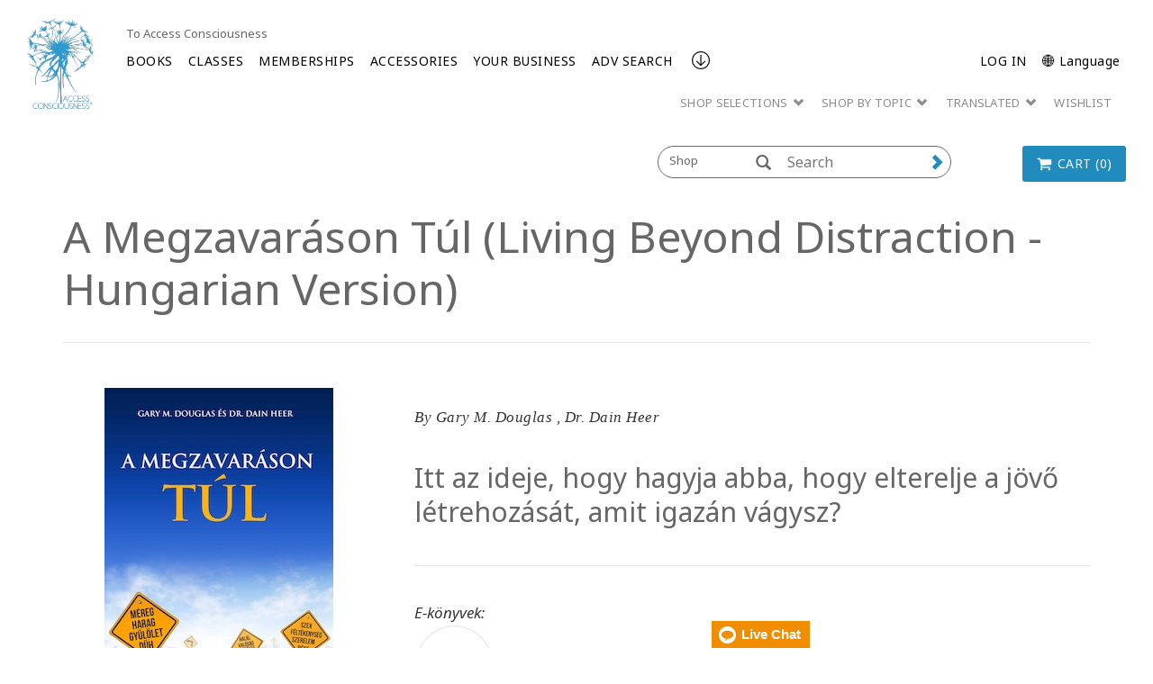

--- FILE ---
content_type: text/html; charset=utf-8
request_url: https://www.accessconsciousness.com/en/shop-catalog/book/a-megzavarason-tul-living-beyond-distraction---hungarian-version/?a_aid=zoldhullam&a_bid=0b1a5174
body_size: 20338
content:
<!DOCTYPE html>
<!--[if lt IE 7]>      <html class="no-js lt-ie9 lt-ie8 lt-ie7"> <![endif]-->
<!--[if IE 7]>         <html class="no-js lt-ie9 lt-ie8"> <![endif]-->
<!--[if IE 8]>         <html class="no-js lt-ie9"> <![endif]-->
<!--[if gt IE 8]><!-->
<html lang="en">
<!--<![endif]-->
<head>
    <!-- Global site tag (gtag.js) - Google Analytics -->
    <script async src=https://www.googletagmanager.com/gtag/js?id =G-C551JE2FMT></script>
    <script>
        window.dataLayer = window.dataLayer || [];
        function gtag() { dataLayer.push(arguments); }
        gtag('js', new Date());
        gtag('config', 'G-C551JE2FMT');
    </script>
    <!-- End Google Analytics -->

    <meta charset="utf-8">
    <meta http-equiv="X-UA-Compatible" content="IE=edge">
    <meta http-equiv="Content-Security-Policy" content="upgrade-insecure-requests">
    <meta name="viewport" content="width=device-width, initial-scale=1">
    <meta name="format-detection" content="telephone=no" />
    
    
        <meta property="og:image" content=https://s3.amazonaws.com/accessconsciousness/1-access-shop/small_product_pictures/Book/living_beyond_distraction_hungarian.jpg />


    <title>A Megzavar&#225;son T&#250;l (Living Beyond Distraction - Hungarian Version) | Access Consciousness</title>
    <link rel="canonical" href="https://www.accessconsciousness.com/en/shop-catalog/book/a-megzavarason-tul-living-beyond-distraction---hungarian-version/" />
    <link rel="icon" href="/favicon.ico" type="image/x-icon" />
    <link rel="shortcut icon" href="/favicon.ico" type="image/x-icon" />
            <script src="/bundles/angular?v=nGyOGglfbUhfdESk5zlqDo8FwuuPW6edjSxDYeu4dTk1"></script>

    <link href="https://fonts.googleapis.com/css?family=Noto+Sans:400,400i,700,700i&display=swap&subset=cyrillic,cyrillic-ext,devanagari,greek,greek-ext,latin-ext,vietnamese" rel="stylesheet"/>

    <link href="/bundles/ACStyles?v=ljsk8avNivxkA-bndEMw6qOFkZVANaPbycAdAei94Uc1" rel="stylesheet"/>

    <link href="/bundles/BusinessRulesCss?v=R4A31GrLfNk-kUUzy3w4BiNCCptGWRwxSA7pzQXLrp01" rel="stylesheet"/>

    
    <!-- HTML5 shim and Respond.js IE8 support of HTML5 elements and media queries -->
    <!--[if lt IE 9]>
        <script src="https://oss.maxcdn.com/html5shiv/3.7.2/html5shiv.min.js"></script>
        <script src="https://oss.maxcdn.com/respond/1.4.2/respond.min.js"></script>
    <![endif]-->
    <script type="text/javascript" src="/WebResource.axd?d=[base64]&t=636479599320000000"></script>
<script type="text/javascript">
/* Begin GA Script */
(function(i,s,o,g,r,a,m){i['GoogleAnalyticsObject']=r;i[r]=i[r]||function(){
(i[r].q=i[r].q||[]).push(arguments)},i[r].l=1*new Date();a=s.createElement(o),
m=s.getElementsByTagName(o)[0];a.async=1;a.src=g;m.parentNode.insertBefore(a,m)
})(window,document,'script','//www.google-analytics.com/analytics.js','ga');
ga('create', 'UA-4695899-10', 'auto');
// Extended Tracking
if(window.epiGat)epiGat({"downloads":true,"extensions":"7z|aac|arc|arj|asf|avi|bin|csv|docx?|exe|flv|gif|gz|gzip|hqx|jar|jpe?g|js|mp(2|3|4|e?g)|mov(ie)?|msi|msp|pdf|png|pptx?|qtm?|ra(m|r)?|tar|tgz|txt|wav|wma|wmv|wpd|xlsx?|xml|z|zip","external":true,"mailto":true,"trackForms":true,"trackVisitorGroups":true,"trackLogins":true,"trackingOption":"Universal"});
// Plugin Script
ga('require', 'ec');
ga('set', '&cu', 'USD');
// Begin Interactions
// End Interactions
ga('send', 'pageview');
/* End GA Script */

</script>

    <link href="/bundles/formStyles?v=fots2aJ3l6UYxgNrgAaY3jQ5bqpUPeQYEHXPrArncjM1" rel="stylesheet"/>

<script type="text/javascript">var appInsights=window.appInsights||function(config){function t(config){i[config]=function(){var t=arguments;i.queue.push(function(){i[config].apply(i,t)})}}var i={config:config},u=document,e=window,o="script",s="AuthenticatedUserContext",h="start",c="stop",l="Track",a=l+"Event",v=l+"Page",r,f;setTimeout(function(){var t=u.createElement(o);t.src=config.url||"https://js.monitor.azure.com/scripts/a/ai.0.js";u.getElementsByTagName(o)[0].parentNode.appendChild(t)});try{i.cookie=u.cookie}catch(y){}for(i.queue=[],r=["Event","Exception","Metric","PageView","Trace","Dependency"];r.length;)t("track"+r.pop());return t("set"+s),t("clear"+s),t(h+a),t(c+a),t(h+v),t(c+v),t("flush"),config.disableExceptionTracking||(r="onerror",t("_"+r),f=e[r],e[r]=function(config,t,u,e,o){var s=f&&f(config,t,u,e,o);return s!==!0&&i["_"+r](config,t,u,e,o),s}),i}({instrumentationKey:"ba8812f4-cefe-463b-a43f-fee72ce10e04",sdkExtension:"a"});window.appInsights=appInsights;appInsights.queue&&appInsights.queue.length===0&&appInsights.trackPageView();</script></head>
<body ng-app="appModule" class="" ng-cloak>
    <input name="__RequestVerificationToken" type="hidden" value="0_k5FmWjN5vdK_CkkuwOpG2KWc2tiQ8eer3g_AqlNHlh3DFu6Ve30pbFw7ZYy-llybsE7V3LDv-V3ZmsmcliNe3NBh4aAPKbsJWb67304xB8gFZOoGgSbybpXFAcauH2MK7KZjQQk-Zf8FOZeAepcA2" />
    <script src="https://app.enzuzo.com/scripts/cookiebar/d030fcea-0f4d-11f0-90db-2329d77e2c7b"></script>
    <notifications-bar class="notifications"></notifications-bar>
    <input type="hidden" name="lang" value="en" />
    <!--[if lt IE 7]>
        <p class="browsehappy">You are using an <strong>outdated</strong> browser. Please <a href="http://browsehappy.com/">upgrade your browser</a> to improve your experience.</p>
    <![endif]-->

    <script>


        var currentLanguage = "en";

        setUserLanguage(currentLanguage);

        function setUserLanguage(language) {
            var userLanguageCookieName = "UserLanguage";
            var cookie = getCookie(userLanguageCookieName);

            if (!cookie) {
                setUserLanguageCookie(userLanguageCookieName, language);
            } else {
                if (window.location.pathname === "/" && window.location.hash === "" && window.location.search === "") {
                    let regex = /\?/;
                    var url = "";

                    if (regex.test(location.href)) {
                        url = location.href.replace(regex, "");
                    }

                    url += cookie;
                    window.location.replace(url);
                } else {
                    if (cookie !== language) {
                        setUserLanguageCookie(userLanguageCookieName, language);
                    }
                }
            }
        }

        function getCookie(cookieName) {
            var name = cookieName + "=";
            var cookies = document.cookie.split(';');
            for (var i = 0; i < cookies.length; i++) {
                var c = cookies[i];
                while (c.charAt(0) === ' ') c = c.substring(1);
                if (c.indexOf(name) === 0) return c.substring(name.length, c.length);
            }
            return "";
        }

        function setUserLanguageCookie(userLanguageCookieName, language) {
            var expirationDate = new Date();
            expirationDate.setFullYear(expirationDate.getFullYear() + 1);
            setCookie(userLanguageCookieName + "=", language, expirationDate);
        }

        function setCookie(cookieName, value, expirationDate) {
            document.cookie = cookieName + value + ";expires=" + expirationDate.toUTCString() + ";path=/;secure";
        }
    </script>

    <div class="modal fade" id="languageFallbackModal" tabindex="-1" role="dialog" aria-hidden="true">
        <div class="modal-dialog">
            <div class="modal-content">
                <div class="modal-header">
                    <button type="button" class="close" data-dismiss="modal" aria-label="Close"><span aria-hidden="true">&times;</span></button>
                    <h4 class="modal-title"></h4>
                </div>
                <div class="modal-body">
                    <p class="text-center">
                        Please note. Some pages are currently available in English only.
                    </p>
                    <div class="row">
                        <div class="col-sm-6 col-sm-offset-3">
                            <a class="btn btn-green btn-block" role="button" data-dismiss="modal">Close</a>
                        </div>
                    </div>
                </div>
            </div>
        </div>
    </div>

    




    <div class="shopHeader">
        

<div ng-controller="loginController" class="clearfix">
    <div id="NavTopHat" class="shop-nav-top-hat">
        <div class="container-fluid">
                <div class="top-content-area hidden-xs">
                    <div></div>
                </div>
            <div class="back-section visible-xs">
                <a href="/en/">
                    <span class="mobile-navigation__menu-arrow mobile-navigation__menu-arrow--back"></span>
                    To Access Consciousness
                </a>
            </div>
            <ul class="tophat visible-xs">
                <li ng-hide="isAuthenticated"><a href="" data-toggle="modal" data-target="#loginModal">LOG IN</a></li>
                <li class="dropdown" ng-show="isAuthenticated">
                    <a class="dropdown-toggle" data-toggle="dropdown" href="#">
                        <span class="glyphicon glyphicon-user" aria-hidden="true"></span> <span class="caret"></span>
                    </a>
                    <ul class="my-account-menu dropdown-menu">
                                    <li style="float: none;">
                                        <a href="/en/dashboard/my-classes/upcoming-classes/">
                                            <span>My Classes</span>
                                        </a>
                                    </li>
                                    <li style="float: none;">
                                        <a href="/en/dashboard/my-account/contact-info/">
                                            <span>My Account</span>
                                        </a>
                                    </li>
                                    <li style="float: none;">
                                        <a href="/en/dashboard/media/video-on-demand/">
                                            <span>Media</span>
                                        </a>
                                    </li>
                        <li ng-show="isAuthenticated"><a href="#" ng-click="logout()">Log Out</a></li>
                    </ul>
                </li>
                        <li class="visible-xs"><a href="https://accessconsciousness.ladesk.com/">Help</a></li>
                <li class="dropdown language-selector">
                    <a class="dropdown-toggle hidden-xs" data-toggle="dropdown" href="#">


                        <span>&#127760; English (en)</span>
                        
                    </a>

                    <a class="visible-xs" href="#" data-toggle="modal" data-target="#languageModal">
                        <span>&#x1F310; Language</span>
                        <span class="caret"></span>
                    </a>

                    <ul class="dropdown-menu scrollAfter10">
                                                    <li style="float: none">
                                <a href="/en/shop-catalog/book/a-megzavarason-tul-living-beyond-distraction---hungarian-version/?a_aid=zoldhullam&amp;a_bid=0b1a5174">
                                    <span>English (en)</span>
                                </a>
                            </li>
                            <li style="float: none">
                                <a href="?a_aid=zoldhullam&amp;a_bid=0b1a5174">
                                    <span>العربية (ar)</span>
                                </a>
                            </li>
                            <li style="float: none">
                                <a href="?a_aid=zoldhullam&amp;a_bid=0b1a5174">
                                    <span>简体中文 (zh-CHS)</span>
                                </a>
                            </li>
                            <li style="float: none">
                                <a href="?a_aid=zoldhullam&amp;a_bid=0b1a5174">
                                    <span>繁體中文 (zh-CHT)</span>
                                </a>
                            </li>
                            <li style="float: none">
                                <a href="?a_aid=zoldhullam&amp;a_bid=0b1a5174">
                                    <span>čeština (cs)</span>
                                </a>
                            </li>
                            <li style="float: none">
                                <a href="?a_aid=zoldhullam&amp;a_bid=0b1a5174">
                                    <span>Deutsch (de)</span>
                                </a>
                            </li>
                            <li style="float: none">
                                <a href="?a_aid=zoldhullam&amp;a_bid=0b1a5174">
                                    <span>Espa&#241;ol (es)</span>
                                </a>
                            </li>
                            <li style="float: none">
                                <a href="?a_aid=zoldhullam&amp;a_bid=0b1a5174">
                                    <span>Fran&#231;ais (fr)</span>
                                </a>
                            </li>
                            <li style="float: none">
                                <a href="?a_aid=zoldhullam&amp;a_bid=0b1a5174">
                                    <span>עברית (he)</span>
                                </a>
                            </li>
                            <li style="float: none">
                                <a href="?a_aid=zoldhullam&amp;a_bid=0b1a5174">
                                    <span>日本語 (ja)</span>
                                </a>
                            </li>
                            <li style="float: none">
                                <a href="?a_aid=zoldhullam&amp;a_bid=0b1a5174">
                                    <span>Magyar (hu)</span>
                                </a>
                            </li>
                            <li style="float: none">
                                <a href="?a_aid=zoldhullam&amp;a_bid=0b1a5174">
                                    <span>Nederlands (nl)</span>
                                </a>
                            </li>
                            <li style="float: none">
                                <a href="?a_aid=zoldhullam&amp;a_bid=0b1a5174">
                                    <span>Portugu&#234;s (pt-BR)</span>
                                </a>
                            </li>
                            <li style="float: none">
                                <a href="?a_aid=zoldhullam&amp;a_bid=0b1a5174">
                                    <span>Pусский (ru)</span>
                                </a>
                            </li>
                            <li style="float: none">
                                <a href="?a_aid=zoldhullam&amp;a_bid=0b1a5174">
                                    <span>Suomi (fi)</span>
                                </a>
                            </li>
                            <li style="float: none">
                                <a href="?a_aid=zoldhullam&amp;a_bid=0b1a5174">
                                    <span>T&#252;rk&#231;e (tr)</span>
                                </a>
                            </li>
                    </ul>
                </li>

            </ul>
        </div>
    </div>
    <div class="modal fade" id="loginModal" tabindex="-1" data-backdrop="static" role="dialog" aria-hidden="true">
    <div class="modal-dialog">
        <div class="modal-content">
            <div class="modal-body">
                <button type="button" class="close" ng-click="clearFormData()" data-dismiss="modal" aria-label="Close"><span aria-hidden="true">&times;</span></button>
                <div class="login-form">
                    <h3 class="text-uppercase">Sign in to Your Account</h3>
                        <h6>Log in with your email address:</h6>
                        <br/>
                    <form class="form-horizontal" role="form" ng-submit="login()" name="loginForm">
                        <div class="form-group">
                            <div class="col-sm-2"></div>
                            <div class="col-sm-8">
                                <input type="text" required class="form-control" data-focus id="inputUsername" placeholder="Email" ng-model="loginModel.Username">
                            </div>
                        </div>
                        <div class="form-group">
                            <div class="col-sm-2"></div>
                            <div class="col-sm-8">
                                <input type="password" required class="form-control" id="inputPassword" placeholder="Password" ng-model="loginModel.Password">
                            </div>
                        </div>
                        <div class="form-group bg-danger text-center" ng-show="errorMessage">{{errorMessage}}</div>
                        <div class="form-group">
                            <h6 class="col-sm-12 text-center text-primary" ng-show="isLoadingEnabled">Please wait while loading. This might take a while.</h6>
                            <div class="col-sm-3"></div>
                            <div class="col-sm-6">
                                <button id="loginSubmit" type="submit" class="btn btn-primary btn-lg btn-block text-uppercase" loading-button="isLoadingEnabled" data-loading-text="Loading ...">LOG IN</button>
                            </div>
                        </div>
                        <div class="form-group">
                            <div class="col-sm-6">
                                <input type="checkbox" name="remember" value="remember" ng-model="loginModel.Remember"> Keep Me Logged in
                            </div>
                            <div class="col-sm-6 text-right">
                                <a href="/en/forgot-password/">I Forgot My Password </a>
                            </div>
                            <div class="col-sm-12 text-right">
                                <a ng-click="dismissModal()" href="/en/create-account/">Create an Account </a>
                            </div>
                        </div>
                       
                    </form>
                </div>
            </div>
        </div>
    </div>
</div>


    <div class="modal fade" id="notificationModal" tabindex="-1" data-backdrop="static" role="dialog" aria-hidden="true">
    <div class="modal-dialog">
        <div class="modal-content">
            <div class="modal-body">
                <button type="button" class="close" ng-click="clearFormData()" data-dismiss="modal" aria-label="Close"><span aria-hidden="true">&times;</span></button>
                <div class="login-form">
                    <h3 class="text-uppercase"> Digital Download Purchase </h3>
                    <form class="form-horizontal" role="form" name="notificationForm">
                        <div class="form-group">
                            <div class="col-sm-12">
                                By creating a new account or logging into an existing one, you can keep track of your digital purchases and access them using the "Digital Downloads" page in your account.
                            </div>
                        </div>
                        <div class="form-group">
                            <h6 class="col-sm-12 text-center text-primary" ng-show="isLoadingEnabled">Please wait while loading. This might take a while.</h6>
                            <div class="col-sm-3"></div>
                            <div class="col-sm-6">
                                <a href="javascript:void(0)" data-dismiss="modal" style="display: inline-block; width: 100%;" data-toggle="modal" data-target="#loginModal" class="btn btn-primary btn-lg btn-block text-uppercase">
                                    LOG IN
                                </a>
                            </div>
                        </div>
                        <div class="form-group">
                            <h6 class="col-sm-12 text-center text-primary" ng-show="isLoadingEnabled">Please wait while loading. This might take a while.</h6>
                            <div class="col-sm-3"></div>
                            <div class="col-sm-6">
                                <input type="button" ng-click="redirectToCreateAccountPage('/en/create-account/')" class="btn btn-primary btn-lg btn-block text-uppercase" loading-button="isLoadingEnabled" data-loading-text=" Loading_Button_Text" value='Create an Account' />
                            </div>
                        </div>
                        <div class="form-group">
                            <h6 class="col-sm-12 text-center text-primary" ng-show="isLoadingEnabled">Please wait while loading. This might take a while.</h6>
                            <div class="col-sm-3"></div>
                            <div class="col-sm-6">
                                <input id="addToCartButton" type="submit" class="btn btn-primary btn-lg btn-block text-uppercase" data-dismiss="modal" loading-button="isLoadingEnabled" data-loading-text=" Loading_Button_Text" value='Add to Cart' />
                            </div>
                        </div>
                    </form>
                </div>
            </div>
        </div>
    </div>
</div>


<script>
    $("#addToCartButton").click(function () {
        $("#hiddenAddToCartButton").trigger('click');
    });
</script>


    <div class="modal fade" id="languageModal" tabindex="-1" data-backdrop="static" role="dialog" aria-hidden="true">
    <div class="modal-dialog">
        <div class="modal-content">
            <div class="modal-header">
                <button type="button" class="close" data-dismiss="modal" aria-label="Close"><span aria-hidden="true">&times;</span></button>
                <h3 class="modal-title">&#x1F310; Language</h3>
            </div>
            <div class="modal-body">
                <div class="panel panel__menu">
                    <ul class="list-group list-group__custom">
                                                    <li class="list-group-item">
                                <a href="/en/shop-catalog/book/a-megzavarason-tul-living-beyond-distraction---hungarian-version/?a_aid=zoldhullam&amp;a_bid=0b1a5174">
                                    <span>English (en)</span>
                                </a>
                            </li>
                            <li class="list-group-item">
                                <a href="?a_aid=zoldhullam&amp;a_bid=0b1a5174">
                                    <span>العربية (ar)</span>
                                </a>
                            </li>
                            <li class="list-group-item">
                                <a href="?a_aid=zoldhullam&amp;a_bid=0b1a5174">
                                    <span>简体中文 (zh-CHS)</span>
                                </a>
                            </li>
                            <li class="list-group-item">
                                <a href="?a_aid=zoldhullam&amp;a_bid=0b1a5174">
                                    <span>繁體中文 (zh-CHT)</span>
                                </a>
                            </li>
                            <li class="list-group-item">
                                <a href="?a_aid=zoldhullam&amp;a_bid=0b1a5174">
                                    <span>čeština (cs)</span>
                                </a>
                            </li>
                            <li class="list-group-item">
                                <a href="?a_aid=zoldhullam&amp;a_bid=0b1a5174">
                                    <span>Deutsch (de)</span>
                                </a>
                            </li>
                            <li class="list-group-item">
                                <a href="?a_aid=zoldhullam&amp;a_bid=0b1a5174">
                                    <span>Espa&#241;ol (es)</span>
                                </a>
                            </li>
                            <li class="list-group-item">
                                <a href="?a_aid=zoldhullam&amp;a_bid=0b1a5174">
                                    <span>Fran&#231;ais (fr)</span>
                                </a>
                            </li>
                            <li class="list-group-item">
                                <a href="?a_aid=zoldhullam&amp;a_bid=0b1a5174">
                                    <span>עברית (he)</span>
                                </a>
                            </li>
                            <li class="list-group-item">
                                <a href="?a_aid=zoldhullam&amp;a_bid=0b1a5174">
                                    <span>日本語 (ja)</span>
                                </a>
                            </li>
                            <li class="list-group-item">
                                <a href="?a_aid=zoldhullam&amp;a_bid=0b1a5174">
                                    <span>Magyar (hu)</span>
                                </a>
                            </li>
                            <li class="list-group-item">
                                <a href="?a_aid=zoldhullam&amp;a_bid=0b1a5174">
                                    <span>Nederlands (nl)</span>
                                </a>
                            </li>
                            <li class="list-group-item">
                                <a href="?a_aid=zoldhullam&amp;a_bid=0b1a5174">
                                    <span>Portugu&#234;s (pt-BR)</span>
                                </a>
                            </li>
                            <li class="list-group-item">
                                <a href="?a_aid=zoldhullam&amp;a_bid=0b1a5174">
                                    <span>Pусский (ru)</span>
                                </a>
                            </li>
                            <li class="list-group-item">
                                <a href="?a_aid=zoldhullam&amp;a_bid=0b1a5174">
                                    <span>Suomi (fi)</span>
                                </a>
                            </li>
                            <li class="list-group-item">
                                <a href="?a_aid=zoldhullam&amp;a_bid=0b1a5174">
                                    <span>T&#252;rk&#231;e (tr)</span>
                                </a>
                            </li>
                    </ul>
                </div>
            </div>
        </div>
    </div>
</div>
</div>
        
<div ng-controller="loginController">
    <div ng-controller="mainMenuController">
        <div id="NavMain">
            <div class="full-width-nav">
            <div class="container-fluid">

                <div class="row mobile-holder">
                    <div class="mobile-logo-holder visible-xs">
                        <h1 class="logo" title="Access Consciousness">
                            <a href="/en/access-shop/" title="Access Consciousness">
                                

    <picture>
        <source media="(max-width: 767px)" srcset="/Content/Images/mobile-logo-access-consciousness.jpg">
        <img class="img-responsive" style="" src="/Content/Images/access-logo-header.png" alt="Access Consciousness" />
    </picture>

                            </a>
                        </h1>
                    </div>

                    <div class="col-xs-12 visible-xs min-logo-title">
                        

        <div class="logo-title">
Access Consciousness
        </div>

                    </div>
                </div>

                <div class="col-sm-1 hidden-xs desktop-logo">
                    
                    <div ng-show="isLiveStreamPlaying">
                        <h1 class="logo" title="Access Consciousness">
                            <a href="/en/access-shop/" title="Access Consciousness">
                                

    <picture>
        <source media="(max-width: 767px)" srcset="/Content/Images/mobile-logo-access-consciousness.jpg">
        <img class="img-responsive" style="" src="/Content/Images/access-logo-header.png" alt="Access Consciousness" />
    </picture>

                            </a>
                        </h1>
                    </div>

                    
                    <div ng-show="!isLiveStreamPlaying">
                        <h1 class="logo" title="Access Consciousness">
                            <a href="/en/access-shop/" title="Access Consciousness">
                                

    <picture>
        <source media="(max-width: 767px)" srcset="/Content/Images/mobile-logo-access-consciousness.jpg">
        <img class="img-responsive" style="" src="/Content/Images/access-logo-header.png" alt="Access Consciousness" />
    </picture>

                            </a>
                        </h1>

                    </div>
                </div>


                <div class="col-md-11 header-inner">
                    <ul class="nav navbar-nav tophat-microsite">
                        <li><a class="hidden-xs" href="/en/">To Access Consciousness</a></li>
                    </ul>
                </div>


                <div id="MainMenu" class="col-sm-11 header-inner">
                    <input id="createAccountUrl" type="hidden" value="/en/create-account/" />
                    <div class="navbar" role="navigation" ng-controller="navigationController">
                        <div class="navbar-header">
                            <button type="button" class="navbar-toggle" data-trigger="icon-menu">
                                <span class="sr-only"><a class="navbar-brand" href="#">Menu</a></span>
                                <span class="icon-bar"></span>
                                <span class="icon-bar"></span>
                                <span class="icon-bar"></span>
                            </button>
                            <button data-trigger="close-menu" type="button" class="navbar-toggle">
                                <span class="icon-bar"></span>
                                <span class="icon-bar"></span>
                                <span class="icon-bar"></span>
                            </button>
                        </div>
                        <div class="clearfix"></div>

                        <div class="navbar-collapse collapse hidden-xs" id="shopNav">
                            <ul class="nav navbar-nav">
                                        <li>

            <a class=""
               href=/en/access-shop/books/ target=_self>
                BOOKS
            </a>
        </li>
        <li>

            <a class="has-submenu"
               href=/en/access-shop/classes/ target=_self>
                CLASSES
            </a>
                <ul class="dropdown-menu">
                    <li id="obtion-submenu">
                        <a href=/en/access-shop/classes/ target=_self>
                            CLASSES
                        </a>
                    </li>
                        <li class="description-menu">
                            <a class=""
                               href=/link/37ae4c9a7f404a568901dc8a14b7b14a.aspx target=_self>
                                Start Here
                            </a>
                        </li>
                        <li class="description-menu">
                            <a class=""
                               href=/link/dab42a5862d046a4b14b727f9e184dc3.aspx?PageSize=10&amp;SortBy=_score&amp;Descending&amp;CurrentPageNumber=1&amp;Subcategories=Access+Bars&amp;Keyword=Global+Access+Bars target=_self>
                                Global Access Bars
                            </a>
                        </li>
                        <li class="description-menu">
                            <a class=""
                               href=/link/dab42a5862d046a4b14b727f9e184dc3.aspx?PageSize=10&amp;SortBy=_score&amp;Descending&amp;CurrentPageNumber=1&amp;Subcategories=Foundation target=_self>
                                Global Foundation
                            </a>
                        </li>
                        <li class="description-menu">
                            <a class=""
                               href=/link/dab42a5862d046a4b14b727f9e184dc3.aspx?PageSize=10&amp;SortBy=_score&amp;Descending&amp;CurrentPageNumber=1&amp;Subcategories=Choice+for+Possibilities target=_self>
                                Choice for Possibilities
                            </a>
                        </li>
                        <li class="description-menu">
                            <a class=""
                               href=/link/dab42a5862d046a4b14b727f9e184dc3.aspx?PageSize=10&amp;SortBy=_score&amp;Descending&amp;CurrentPageNumber=1&amp;Subcategories=Symphony target=_self>
                                Symphony Classes
                            </a>
                        </li>
                        <li class="description-menu">
                            <a class=""
                               href=/link/dab42a5862d046a4b14b727f9e184dc3.aspx?PageSize=10&amp;SortBy=_score&amp;Descending&amp;CurrentPageNumber=1&amp;Subcategories=Being+You target=_self>
                                Being Classes
                            </a>
                        </li>
                        <li class="description-menu">
                            <a class=""
                               href=/en/access-shop/classes/specialty-classes/ target=_self>
                                Specialty Classes
                            </a>
                        </li>
                        <li class="description-menu">
                            <a class=""
                               href=/en/access-shop/classes/advanced-prerequisites/ target=_self>
                                Advanced Prerequisites&#176;
                            </a>
                        </li>
                </ul>
        </li>
        <li>

            <a class=""
               href=/en/access-shop/memberships/ target=_self>
                MEMBERSHIPS
            </a>
        </li>
        <li>

            <a class="has-submenu"
               href=/link/4989e052b879455e95c46a9dfcd38429.aspx target=_self>
                ACCESSORIES
            </a>
                <ul class="dropdown-menu">
                    <li id="obtion-submenu">
                        <a href=/link/4989e052b879455e95c46a9dfcd38429.aspx target=_self>
                            ACCESSORIES
                        </a>
                    </li>
                        <li class="description-menu">
                            <a class=""
                               href=/en/access-shop/accessories/apps--ringtones/ target=_self>
                                Apps &amp; Ringtones
                            </a>
                        </li>
                        <li class="description-menu">
                            <a class=""
                               href=/en/access-shop/accessories/gifts/ target=_self>
                                Merchandise
                            </a>
                        </li>
                </ul>
        </li>
        <li>

            <a class="has-submenu"
               href=/en/access-shop/your-access-business/ target=_self>
                YOUR BUSINESS
            </a>
                <ul class="dropdown-menu">
                    <li id="obtion-submenu">
                        <a href=/en/access-shop/your-access-business/ target=_self>
                            YOUR BUSINESS
                        </a>
                    </li>
                        <li class="description-menu">
                            <a class=""
                               href=/en/access-shop/your-access-business/adding-to-your-bars-business/ target=_self>
                                Shop Access Bars Business
                            </a>
                        </li>
                        <li class="description-menu">
                            <a class=""
                               href=/en/access-shop/your-access-business/adding-to-your-cf-business/ target=_self>
                                Shop Access CF Business
                            </a>
                        </li>
                        <li class="description-menu">
                            <a class=""
                               href=/en/access-shop/your-access-business/class-creations/ target=_self>
                                CF Class Creations
                            </a>
                        </li>
                        <li class="description-menu">
                            <a class=""
                               href=/link/8d4f5a335c1840669e52c59c037d6cfe.aspx target=_self>
                                CF Prerequisites
                            </a>
                        </li>
                        <li class="description-menu">
                            <a class=""
                               href=/en/access-shop/your-access-business/certifications-and-renewals/ target=_self>
                                Certifications &amp; Renewals
                            </a>
                        </li>
                        <li class="description-menu">
                            <a class=""
                               href=/en/access-shop/your-access-business/reference-materials/ target=_self>
                                Reference Materials
                            </a>
                        </li>
                </ul>
        </li>
        <li>

            <a class=""
               href=/en/access-shop/product-search/ target=_self>
                ADV SEARCH
            </a>
        </li>

                            </ul>
                            <a class="anchor-footer" ng-click="scrollToFooter()"><img src="/Content/images/arrow_ac.png" /></a>
                            <ul class="tactical-nav navbar-right">
                                <li ng-hide="isAuthenticated">
                                    <a href="" data-toggle="modal" data-target="#loginModal">LOG IN</a>
                                </li>
                                <li class="dropdown" ng-show="isAuthenticated">
                                    <a class="dropdown-toggle hidden-xs" data-toggle="dropdown" href="#">
                                        MY ACCESS, {{loggedInUserFirstName}} {{loggedInUserLastName}}! <span class="caret"></span>
                                    </a>

                                    <a class="dropdown-toggle visible-xs" data-toggle="dropdown" href="#">
                                        <span class="glyphicon glyphicon-user" aria-hidden="true"></span> <span class="caret"></span>
                                    </a>

                                    <ul class="my-account-menu dropdown-menu">
                                                    <li style="float: none;">
                                                        <a href="/en/dashboard/my-classes/upcoming-classes/">
                                                            <span>My Classes</span>
                                                        </a>
                                                    </li>
                                                    <li style="float: none;">
                                                        <a href="/en/dashboard/my-account/contact-info/">
                                                            <span>My Account</span>
                                                        </a>
                                                    </li>
                                                    <li style="float: none;">
                                                        <a href="/en/dashboard/media/video-on-demand/">
                                                            <span>Media</span>
                                                        </a>
                                                    </li>
                                        <li ng-show="isAuthenticated">
                                            <a href="#" ng-click="logout()">Log Out</a>
                                        </li>
                                    </ul>
                                </li>
                                <li ng-show="isAuthenticated" class="hidden-xs">
                                    <a href="#" ng-click="logout()">Log Out</a>
                                </li>
                                <li class="dropdown language-selector">


                                    <a href="javascript:void(0)" data-toggle="modal" data-target="#languageModal">
                                        <span>&#x1F310; Language</span>
                                        
                                    </a>

                                </li>
                            </ul>
                            <ul class="utilityNav navMobile">
                                <li>
                                    <a class="dropdown-toggle" data-toggle="dropdown" href="#" role="button" aria-haspopup="true" aria-expanded="false">SHOP SELECTIONS <span class="glyphicon glyphicon-chevron-down" aria-hidden="true"></span></a>
                                    <ul class="dropdown-menu">
                                                <li><a href="/en/access-shop/start-here/">Start Here</a></li>
                                                <li><a href="/en/access-shop/gift-guide/">Gift Guides</a></li>
                                                <li><a href="/en/access-shop/dain-heer-replays/">Dr. Dain Heer</a></li>
                                                <li><a href="/en/access-shop/your-access-business/reference-materials/">Reference Materials</a></li>
                                    </ul>
                                </li>
                                <li>
                                    <a class="dropdown-toggle" data-toggle="dropdown" href="" role="button" aria-haspopup="true" aria-expanded="false">SHOP BY TOPIC <span class="glyphicon glyphicon-chevron-down" aria-hidden="true"></span></a>
                                    <ul class="dropdown-menu">
                                                <li ng-click="reloadFacets()"><a href="/en/access-shop/product-search/?PageSize=10&amp;SortBy=_score&amp;Descending&amp;CurrentPageNumber=1&amp;Languages=English&amp;Keyword=Animals">Animals &amp; Pets</a></li>
                                                <li ng-click="reloadFacets()"><a href="/en/access-shop/product-search/?PageSize=10&amp;SortBy=_score&amp;Descending&amp;CurrentPageNumber=1&amp;Languages=English&amp;Keyword=Abuse">Abuse</a></li>
                                                <li ng-click="reloadFacets()"><a href="/en/access-shop/product-search/?PageSize=10&amp;SortBy=_score&amp;Descending&amp;CurrentPageNumber=1&amp;Languages=English&amp;Keyword=Body">Body &amp; Health</a></li>
                                                <li ng-click="reloadFacets()"><a href="/en/access-shop/product-search/?PageSize=10&amp;SortBy=_score&amp;Descending&amp;CurrentPageNumber=1&amp;Languages=English&amp;Keyword=Earth">Earth &amp; Conscious Planet</a></li>
                                                <li ng-click="reloadFacets()"><a href="/en/access-shop/product-search/?PageSize=10&amp;SortBy=_score&amp;Descending&amp;CurrentPageNumber=1&amp;Languages=English&amp;Keyword=magic">Magic &amp; ESC</a></li>
                                                <li ng-click="reloadFacets()"><a href="/en/access-shop/product-search/?PageSize=10&amp;SortBy=_score&amp;Descending&amp;CurrentPageNumber=1&amp;Languages=English&amp;Keyword=Money">Money &amp; Business</a></li>
                                                <li ng-click="reloadFacets()"><a href="/en/access-shop/product-search/?PageSize=10&amp;SortBy=_score&amp;Descending&amp;CurrentPageNumber=1&amp;Languages=English&amp;Keyword=Riches">Money &amp; Riches</a></li>
                                                <li ng-click="reloadFacets()"><a href="/en/access-shop/product-search/?PageSize=10&amp;SortBy=_score&amp;Descending&amp;CurrentPageNumber=1&amp;Languages=English&amp;Keyword=Parents">Parents &amp; Kids</a></li>
                                                <li ng-click="reloadFacets()"><a href="/en/access-shop/product-search/?PageSize=10&amp;SortBy=_score&amp;Descending&amp;CurrentPageNumber=1&amp;Languages=English&amp;Keyword=relationships">Sex &amp; Relationships</a></li>
                                    </ul>
                                </li>
                                <li>
                                    <a class="dropdown-toggle" data-toggle="dropdown" href="" role="button" aria-haspopup="true" aria-expanded="false">TRANSLATED <span class="glyphicon glyphicon-chevron-down" aria-hidden="true"></span></a>
                                    <ul class="dropdown-menu">
                                                <li ng-click="reloadFacets()"><a href="/en/access-shop/product-search/?PageSize=10&amp;SortBy=_score&amp;Descending&amp;CurrentPageNumber=1&amp;Keyword=Arabic">العربية</a></li>
                                                <li ng-click="reloadFacets()"><a href="/en/access-shop/product-search/?Keyword=cantonese&amp;">Cantonese</a></li>
                                                <li ng-click="reloadFacets()"><a href="/en/access-shop/product-search/?Keyword=Chinese+(Simplified)&amp;">简体中文</a></li>
                                                <li ng-click="reloadFacets()"><a href="/en/access-shop/product-search/?Keyword=Chinese+(Traditional)&amp;">繁體中文</a></li>
                                                <li ng-click="reloadFacets()"><a href="/en/access-shop/product-search/?PageSize=10&amp;SortBy=_score&amp;Descending&amp;CurrentPageNumber=1&amp;Keyword=Czech">Čeština</a></li>
                                                <li ng-click="reloadFacets()"><a href="/en/access-shop/product-search/?Keyword=danish&amp;">Dansk</a></li>
                                                <li ng-click="reloadFacets()"><a href="/en/access-shop/product-search/?Keyword=german&amp;">Deutsch</a></li>
                                                <li ng-click="reloadFacets()"><a href="/en/access-shop/product-search/?Keyword=estonian&amp;">Eesti</a></li>
                                                <li ng-click="reloadFacets()"><a href="/en/access-shop/product-search/?Keyword=spanish&amp;">Espa&#241;ol</a></li>
                                                <li ng-click="reloadFacets()"><a href="/en/access-shop/product-search/?Keyword=french&amp;">Fran&#231;ais</a></li>
                                                <li ng-click="reloadFacets()"><a href="/en/access-shop/product-search/?Keyword=hebrew&amp;">עברית</a></li>
                                                <li ng-click="reloadFacets()"><a href="/en/access-shop/product-search/?PageSize=10&amp;SortBy=productName&amp;Descending=false&amp;CurrentPageNumber=1&amp;Keyword=Hindi">हिंदी</a></li>
                                                <li ng-click="reloadFacets()"><a href="/en/access-shop/product-search/?Keyword=croatian&amp;">Hrvatski</a></li>
                                                <li ng-click="reloadFacets()"><a href="/en/access-shop/product-search/?Keyword=italian&amp;">Italiano</a></li>
                                                <li ng-click="reloadFacets()"><a href="/en/access-shop/product-search/?Keyword=japanese&amp;">日本語</a></li>
                                                <li ng-click="reloadFacets()"><a href="/en/access-shop/product-search/?Keyword=hungarian&amp;">Magyar</a></li>
                                                <li ng-click="reloadFacets()"><a href="/en/access-shop/product-search/?Keyword=mandarin&amp;">Mandarin</a></li>
                                                <li ng-click="reloadFacets()"><a href="/en/access-shop/product-search/?Keyword=dutch&amp;">Nederlands</a></li>
                                                <li ng-click="reloadFacets()"><a href="/en/access-shop/product-search/?Keyword=polish&amp;">Polski</a></li>
                                                <li ng-click="reloadFacets()"><a href="/en/access-shop/product-search/?Keyword=Portuguese&amp;">Portugu&#234;s</a></li>
                                                <li ng-click="reloadFacets()"><a href="/en/access-shop/product-search/?Keyword=Romanian&amp;">Rom&#226;nă</a></li>
                                                <li ng-click="reloadFacets()"><a href="/en/access-shop/product-search/?Keyword=russian&amp;">Pусский</a></li>
                                                <li ng-click="reloadFacets()"><a href="/en/access-shop/product-search/?Keyword=Slovenian&amp;">Slovenščina</a></li>
                                                <li ng-click="reloadFacets()"><a href="/en/access-shop/product-search/?PageSize=10&amp;SortBy=_score&amp;Descending&amp;CurrentPageNumber=1&amp;Languages=Finnish">Suomi</a></li>
                                                <li ng-click="reloadFacets()"><a href="/en/access-shop/product-search/?Keyword=swedish&amp;">Svenska</a></li>
                                                <li ng-click="reloadFacets()"><a href="/en/access-shop/product-search/?Keyword=turkish&amp;">T&#252;rk&#231;e</a></li>
                                    </ul>
                                </li>
                                <li><a href="/en/access-shop/wishlist/">WISHLIST</a></li>
                            </ul>

                            <div class="clearfix"></div>

                        </div>
                        <div class="row">
                            <div class="col-xs-5 col-sm-10 col-md-4 col-md-offset-10 col-lg-offset-9 mobile-search" id="SiteSearch">
                                <ul class="utilityNav">
                                    <li>
                                        <a class="dropdown-toggle" data-toggle="dropdown" href="#" role="button" aria-haspopup="true" aria-expanded="false">SHOP SELECTIONS <span class="glyphicon glyphicon-chevron-down" aria-hidden="true"></span></a>
                                        <ul class="dropdown-menu">
                                                    <li><a href="/en/access-shop/start-here/">Start Here</a></li>
                                                    <li><a href="/en/access-shop/gift-guide/">Gift Guides</a></li>
                                                    <li><a href="/en/access-shop/dain-heer-replays/">Dr. Dain Heer</a></li>
                                                    <li><a href="/en/access-shop/your-access-business/reference-materials/">Reference Materials</a></li>
                                        </ul>
                                    </li>
                                    <li>
                                        <a class="dropdown-toggle" data-toggle="dropdown" href="" role="button" aria-haspopup="true" aria-expanded="false">SHOP BY TOPIC <span class="glyphicon glyphicon-chevron-down" aria-hidden="true"></span></a>
                                        <ul class="dropdown-menu">
                                                    <li ng-click="reloadFacets()"><a href="/en/access-shop/product-search/?PageSize=10&amp;SortBy=_score&amp;Descending&amp;CurrentPageNumber=1&amp;Languages=English&amp;Keyword=Animals">Animals &amp; Pets</a></li>
                                                    <li ng-click="reloadFacets()"><a href="/en/access-shop/product-search/?PageSize=10&amp;SortBy=_score&amp;Descending&amp;CurrentPageNumber=1&amp;Languages=English&amp;Keyword=Abuse">Abuse</a></li>
                                                    <li ng-click="reloadFacets()"><a href="/en/access-shop/product-search/?PageSize=10&amp;SortBy=_score&amp;Descending&amp;CurrentPageNumber=1&amp;Languages=English&amp;Keyword=Body">Body &amp; Health</a></li>
                                                    <li ng-click="reloadFacets()"><a href="/en/access-shop/product-search/?PageSize=10&amp;SortBy=_score&amp;Descending&amp;CurrentPageNumber=1&amp;Languages=English&amp;Keyword=Earth">Earth &amp; Conscious Planet</a></li>
                                                    <li ng-click="reloadFacets()"><a href="/en/access-shop/product-search/?PageSize=10&amp;SortBy=_score&amp;Descending&amp;CurrentPageNumber=1&amp;Languages=English&amp;Keyword=magic">Magic &amp; ESC</a></li>
                                                    <li ng-click="reloadFacets()"><a href="/en/access-shop/product-search/?PageSize=10&amp;SortBy=_score&amp;Descending&amp;CurrentPageNumber=1&amp;Languages=English&amp;Keyword=Money">Money &amp; Business</a></li>
                                                    <li ng-click="reloadFacets()"><a href="/en/access-shop/product-search/?PageSize=10&amp;SortBy=_score&amp;Descending&amp;CurrentPageNumber=1&amp;Languages=English&amp;Keyword=Riches">Money &amp; Riches</a></li>
                                                    <li ng-click="reloadFacets()"><a href="/en/access-shop/product-search/?PageSize=10&amp;SortBy=_score&amp;Descending&amp;CurrentPageNumber=1&amp;Languages=English&amp;Keyword=Parents">Parents &amp; Kids</a></li>
                                                    <li ng-click="reloadFacets()"><a href="/en/access-shop/product-search/?PageSize=10&amp;SortBy=_score&amp;Descending&amp;CurrentPageNumber=1&amp;Languages=English&amp;Keyword=relationships">Sex &amp; Relationships</a></li>
                                        </ul>
                                    </li>
                                    <li>
                                        <a class="dropdown-toggle" data-toggle="dropdown" href="" role="button" aria-haspopup="true" aria-expanded="false">TRANSLATED <span class="glyphicon glyphicon-chevron-down" aria-hidden="true"></span></a>
                                        <ul class="dropdown-menu">
                                                    <li ng-click="reloadFacets()"><a href="/en/access-shop/product-search/?PageSize=10&amp;SortBy=_score&amp;Descending&amp;CurrentPageNumber=1&amp;Keyword=Arabic">العربية</a></li>
                                                    <li ng-click="reloadFacets()"><a href="/en/access-shop/product-search/?Keyword=cantonese&amp;">Cantonese</a></li>
                                                    <li ng-click="reloadFacets()"><a href="/en/access-shop/product-search/?Keyword=Chinese+(Simplified)&amp;">简体中文</a></li>
                                                    <li ng-click="reloadFacets()"><a href="/en/access-shop/product-search/?Keyword=Chinese+(Traditional)&amp;">繁體中文</a></li>
                                                    <li ng-click="reloadFacets()"><a href="/en/access-shop/product-search/?PageSize=10&amp;SortBy=_score&amp;Descending&amp;CurrentPageNumber=1&amp;Keyword=Czech">Čeština</a></li>
                                                    <li ng-click="reloadFacets()"><a href="/en/access-shop/product-search/?Keyword=danish&amp;">Dansk</a></li>
                                                    <li ng-click="reloadFacets()"><a href="/en/access-shop/product-search/?Keyword=german&amp;">Deutsch</a></li>
                                                    <li ng-click="reloadFacets()"><a href="/en/access-shop/product-search/?Keyword=estonian&amp;">Eesti</a></li>
                                                    <li ng-click="reloadFacets()"><a href="/en/access-shop/product-search/?Keyword=spanish&amp;">Espa&#241;ol</a></li>
                                                    <li ng-click="reloadFacets()"><a href="/en/access-shop/product-search/?Keyword=french&amp;">Fran&#231;ais</a></li>
                                                    <li ng-click="reloadFacets()"><a href="/en/access-shop/product-search/?Keyword=hebrew&amp;">עברית</a></li>
                                                    <li ng-click="reloadFacets()"><a href="/en/access-shop/product-search/?PageSize=10&amp;SortBy=productName&amp;Descending=false&amp;CurrentPageNumber=1&amp;Keyword=Hindi">हिंदी</a></li>
                                                    <li ng-click="reloadFacets()"><a href="/en/access-shop/product-search/?Keyword=croatian&amp;">Hrvatski</a></li>
                                                    <li ng-click="reloadFacets()"><a href="/en/access-shop/product-search/?Keyword=italian&amp;">Italiano</a></li>
                                                    <li ng-click="reloadFacets()"><a href="/en/access-shop/product-search/?Keyword=japanese&amp;">日本語</a></li>
                                                    <li ng-click="reloadFacets()"><a href="/en/access-shop/product-search/?Keyword=hungarian&amp;">Magyar</a></li>
                                                    <li ng-click="reloadFacets()"><a href="/en/access-shop/product-search/?Keyword=mandarin&amp;">Mandarin</a></li>
                                                    <li ng-click="reloadFacets()"><a href="/en/access-shop/product-search/?Keyword=dutch&amp;">Nederlands</a></li>
                                                    <li ng-click="reloadFacets()"><a href="/en/access-shop/product-search/?Keyword=polish&amp;">Polski</a></li>
                                                    <li ng-click="reloadFacets()"><a href="/en/access-shop/product-search/?Keyword=Portuguese&amp;">Portugu&#234;s</a></li>
                                                    <li ng-click="reloadFacets()"><a href="/en/access-shop/product-search/?Keyword=Romanian&amp;">Rom&#226;nă</a></li>
                                                    <li ng-click="reloadFacets()"><a href="/en/access-shop/product-search/?Keyword=russian&amp;">Pусский</a></li>
                                                    <li ng-click="reloadFacets()"><a href="/en/access-shop/product-search/?Keyword=Slovenian&amp;">Slovenščina</a></li>
                                                    <li ng-click="reloadFacets()"><a href="/en/access-shop/product-search/?PageSize=10&amp;SortBy=_score&amp;Descending&amp;CurrentPageNumber=1&amp;Languages=Finnish">Suomi</a></li>
                                                    <li ng-click="reloadFacets()"><a href="/en/access-shop/product-search/?Keyword=swedish&amp;">Svenska</a></li>
                                                    <li ng-click="reloadFacets()"><a href="/en/access-shop/product-search/?Keyword=turkish&amp;">T&#252;rk&#231;e</a></li>
                                        </ul>
                                    </li>
                                    <li><a href="/en/access-shop/wishlist/">WISHLIST</a></li>
                                </ul>
                                <div class="nav-search micro-nav hidden-xs search-bar-margin">
                                    <form ng-submit="search()" name="searchForm" method="get" class="micro-nav-search"
                                          ng-init="searchBar.productSearchUrl = '/en/access-shop/product-search/';
                                          searchBar.classSearchUrl='/en/classes/class-catalog-search-result/';
                                          searchBar.contentSearchUrl='/en/search/';
                                          searchBar.searchCategory='Shop';">
                                        <div class="form-group category-group col-md-4 col-sm-4">
                                           <div class="dropdown">
                                                <div class="form-control category-select dropdown-toggle" type="button" id="dropdownMenuButton" data-toggle="dropdown" aria-haspopup="true" aria-expanded="false" name="searchCategory" ng-model="searchBar.searchCategory">
                                                    <span ng-if="searchBar.searchCategory">{{searchBar.searchCategory}}</span>
                                                    <span ng-if="!searchBar.searchCategory">Filter by...</span>
                                                    <i class="arrow down"></i>
                                                </div>
                                                <div class="dropdown-menu" aria-labelledby="dropdownMenuButton">
                                                    <span>Filter by...</span>
                                                    <a class="dropdown-item" href="#" ng-click="searchBar.searchCategory='Content'">
                                                        Content
                                                        <span>general content and information pages</span>
                                                    </a>
                                                    <a class="dropdown-item" href="#" ng-click="searchBar.searchCategory='Class'">
                                                        Class
                                                        <span>all scheduled classes</span>
                                                    </a>
                                                    <a class="dropdown-item" href="#" ng-click="searchBar.searchCategory='Shop'">
                                                        Shop
                                                        <span>books, classes and all shop products</span>
                                                    </a>
                                                </div>
                                            </div>
                                        </div>

                                        <div class="has-feedback input-group search-group col-md-8 col-sm-8">
                                            <div class="form-group has-feedback" style="margin-top: 0;">
                                                <input type="text" id="micrositeNavSearch" ng-model="searchBar.searchKeyword" class="form-control" placeholder="Search" tabindex="1"
                                                       ng-required="true"
                                                       name="keywordSearchfcaedbae8e5342d9aa10c3e5ef03db24"
                                                       typeahead="item as item.name for item in searchProducts($viewValue)"
                                                       typeahead-editable="true"
                                                       typeahead-focus-first="false"
                                                       typeahead-min-length="2"
                                                       typeahead-wait-ms="300"
                                                       typeahead-on-select="productTypeaheadOnSelect($item, $model, $label)" />
                                                <span class="glyphicon glyphicon-search"></span>
                                                <button type="submit" class="glyphicon glyphicon-chevron-right form-control-feedback paddSafari"></button>
                                            </div>
                                        </div>
                                    </form>
                                </div>

                                <div class="cart-inner pull-right search-bar-margin" ng-controller="shoppingMiniCartController">
                                    <a href="/en/access-shop/shopping-cart/" class="btn cart">
                                        <i class="glyphicon glyphicon-shopping-cart visible-xs"></i>

                                        <span class="visible-xs cart-mobile">({{shoppingMiniCartViewModel.TotalQuantity}})</span>

                                        <span class="hidden-xs notranslate">Cart ({{shoppingMiniCartViewModel.TotalQuantity}})</span>
                                    </a>
                                </div>
                            </div>
                        </div>
                    </div>
                </div>
            </div>
            <div class="" ng-class="{'container-full-width': hasFullWidthVideo}"> </div>
        </div>
                
        </div>

        <div class="mobile-navigation visible-xs mobile-navigation--down">
            <div class="mobile-navigation__offcanvas">
                <div class="mobile-navigation__menu" ng-controller="navigationController">
                    <div class="mobile-navigation__menu-parent mobile-navigation__menu-parent--distance-top">
                        <a href="/en/dashboard/my-account/contact-info/" ng-hide="!isAuthenticated">
                            MY ACCESS, {{loggedInUserFirstName}} {{loggedInUserLastName}}!
                            <span class="mobile-navigation__menu-arrow"></span>
                        </a>
                        <a ng-hide="isAuthenticated" href="#" data-toggle="modal" data-target="#loginModal">
                            Sign in to Your Account
                            <span class="mobile-navigation__menu-arrow"></span>
                        </a>
                    </div>
                    <ul class="mobile-navigation__menu-level">
                                <li>

            <a class=""
               href=/en/access-shop/books/ target=_self>
                BOOKS

            </a>
        </li>
        <li>

            <a class="has-submenu"
               href=/en/access-shop/classes/ target=_self>
                CLASSES

                    <span class="mobile-navigation__menu-arrow"></span>
            </a>
                <div class="mobile-navigation__menu-wrapper">
                    <div class="mobile-navigation__menu-header">
                        <a href="#" class="mobile-navigation__menu-arrow mobile-navigation__menu-arrow--back"></a>
                    </div>
                    <div class="mobile-navigation__menu-parent">
                        <a href=/en/access-shop/classes/ target=_self>
                            CLASSES
                        </a>
                    </div>
                    <ul class="mobile-navigation__menu-level">
                            <li>
                                <a href=/link/37ae4c9a7f404a568901dc8a14b7b14a.aspx target=_self>
                                    Start Here
                                </a>
                            </li>
                            <li>
                                <a href=/link/dab42a5862d046a4b14b727f9e184dc3.aspx?PageSize=10&amp;SortBy=_score&amp;Descending&amp;CurrentPageNumber=1&amp;Subcategories=Access+Bars&amp;Keyword=Global+Access+Bars target=_self>
                                    Global Access Bars
                                </a>
                            </li>
                            <li>
                                <a href=/link/dab42a5862d046a4b14b727f9e184dc3.aspx?PageSize=10&amp;SortBy=_score&amp;Descending&amp;CurrentPageNumber=1&amp;Subcategories=Foundation target=_self>
                                    Global Foundation
                                </a>
                            </li>
                            <li>
                                <a href=/link/dab42a5862d046a4b14b727f9e184dc3.aspx?PageSize=10&amp;SortBy=_score&amp;Descending&amp;CurrentPageNumber=1&amp;Subcategories=Choice+for+Possibilities target=_self>
                                    Choice for Possibilities
                                </a>
                            </li>
                            <li>
                                <a href=/link/dab42a5862d046a4b14b727f9e184dc3.aspx?PageSize=10&amp;SortBy=_score&amp;Descending&amp;CurrentPageNumber=1&amp;Subcategories=Symphony target=_self>
                                    Symphony Classes
                                </a>
                            </li>
                            <li>
                                <a href=/link/dab42a5862d046a4b14b727f9e184dc3.aspx?PageSize=10&amp;SortBy=_score&amp;Descending&amp;CurrentPageNumber=1&amp;Subcategories=Being+You target=_self>
                                    Being Classes
                                </a>
                            </li>
                            <li>
                                <a href=/en/access-shop/classes/specialty-classes/ target=_self>
                                    Specialty Classes
                                </a>
                            </li>
                            <li>
                                <a href=/en/access-shop/classes/advanced-prerequisites/ target=_self>
                                    Advanced Prerequisites&#176;
                                </a>
                            </li>
                    </ul>
                </div>
        </li>
        <li>

            <a class=""
               href=/en/access-shop/memberships/ target=_self>
                MEMBERSHIPS

            </a>
        </li>
        <li>

            <a class="has-submenu"
               href=/link/4989e052b879455e95c46a9dfcd38429.aspx target=_self>
                ACCESSORIES

                    <span class="mobile-navigation__menu-arrow"></span>
            </a>
                <div class="mobile-navigation__menu-wrapper">
                    <div class="mobile-navigation__menu-header">
                        <a href="#" class="mobile-navigation__menu-arrow mobile-navigation__menu-arrow--back"></a>
                    </div>
                    <div class="mobile-navigation__menu-parent">
                        <a href=/link/4989e052b879455e95c46a9dfcd38429.aspx target=_self>
                            ACCESSORIES
                        </a>
                    </div>
                    <ul class="mobile-navigation__menu-level">
                            <li>
                                <a href=/en/access-shop/accessories/apps--ringtones/ target=_self>
                                    Apps &amp; Ringtones
                                </a>
                            </li>
                            <li>
                                <a href=/en/access-shop/accessories/gifts/ target=_self>
                                    Merchandise
                                </a>
                            </li>
                    </ul>
                </div>
        </li>
        <li>

            <a class="has-submenu"
               href=/en/access-shop/your-access-business/ target=_self>
                YOUR BUSINESS

                    <span class="mobile-navigation__menu-arrow"></span>
            </a>
                <div class="mobile-navigation__menu-wrapper">
                    <div class="mobile-navigation__menu-header">
                        <a href="#" class="mobile-navigation__menu-arrow mobile-navigation__menu-arrow--back"></a>
                    </div>
                    <div class="mobile-navigation__menu-parent">
                        <a href=/en/access-shop/your-access-business/ target=_self>
                            YOUR BUSINESS
                        </a>
                    </div>
                    <ul class="mobile-navigation__menu-level">
                            <li>
                                <a href=/en/access-shop/your-access-business/adding-to-your-bars-business/ target=_self>
                                    Shop Access Bars Business
                                </a>
                            </li>
                            <li>
                                <a href=/en/access-shop/your-access-business/adding-to-your-cf-business/ target=_self>
                                    Shop Access CF Business
                                </a>
                            </li>
                            <li>
                                <a href=/en/access-shop/your-access-business/class-creations/ target=_self>
                                    CF Class Creations
                                </a>
                            </li>
                            <li>
                                <a href=/link/8d4f5a335c1840669e52c59c037d6cfe.aspx target=_self>
                                    CF Prerequisites
                                </a>
                            </li>
                            <li>
                                <a href=/en/access-shop/your-access-business/certifications-and-renewals/ target=_self>
                                    Certifications &amp; Renewals
                                </a>
                            </li>
                            <li>
                                <a href=/en/access-shop/your-access-business/reference-materials/ target=_self>
                                    Reference Materials
                                </a>
                            </li>
                    </ul>
                </div>
        </li>
        <li>

            <a class=""
               href=/en/access-shop/product-search/ target=_self>
                ADV SEARCH

            </a>
        </li>

                        <li>
                            <a href="javascript:void(0)">
                                SHOP SELECTIONS
                                <span class="mobile-navigation__menu-arrow"></span>
                            </a>
                            <div class="mobile-navigation__menu-wrapper">
                                <div class="mobile-navigation__menu-header">
                                    <a href="#" class="mobile-navigation__menu-arrow mobile-navigation__menu-arrow--back"></a>
                                </div>
                                <div class="mobile-navigation__menu-parent">
                                    <a href="javascript:void(0)">
                                        SHOP SELECTIONS
                                    </a>
                                </div>
                                <ul class="mobile-navigation__menu-level">
                                            <li><a href="/en/access-shop/start-here/">Start Here</a></li>
                                            <li><a href="/en/access-shop/gift-guide/">Gift Guides</a></li>
                                            <li><a href="/en/access-shop/dain-heer-replays/">Dr. Dain Heer</a></li>
                                            <li><a href="/en/access-shop/your-access-business/reference-materials/">Reference Materials</a></li>
                                </ul>
                            </div>
                        </li>
                        <li>
                            <a href="javascript:void(0)">
                                SHOP BY TOPIC
                                <span class="mobile-navigation__menu-arrow"></span>
                            </a>
                            <div class="mobile-navigation__menu-wrapper">
                                <div class="mobile-navigation__menu-header">
                                    <a href="#" class="mobile-navigation__menu-arrow mobile-navigation__menu-arrow--back"></a>
                                </div>
                                <div class="mobile-navigation__menu-parent">
                                    <a href="javascript:void(0)">
                                        SHOP BY TOPIC
                                    </a>
                                </div>
                                <ul class="mobile-navigation__menu-level">
                                            <li ng-click="reloadFacets()" onclick="menuMobile.closeMenu()"><a href="/en/access-shop/product-search/?PageSize=10&amp;SortBy=_score&amp;Descending&amp;CurrentPageNumber=1&amp;Languages=English&amp;Keyword=Animals">Animals &amp; Pets</a></li>
                                            <li ng-click="reloadFacets()" onclick="menuMobile.closeMenu()"><a href="/en/access-shop/product-search/?PageSize=10&amp;SortBy=_score&amp;Descending&amp;CurrentPageNumber=1&amp;Languages=English&amp;Keyword=Abuse">Abuse</a></li>
                                            <li ng-click="reloadFacets()" onclick="menuMobile.closeMenu()"><a href="/en/access-shop/product-search/?PageSize=10&amp;SortBy=_score&amp;Descending&amp;CurrentPageNumber=1&amp;Languages=English&amp;Keyword=Body">Body &amp; Health</a></li>
                                            <li ng-click="reloadFacets()" onclick="menuMobile.closeMenu()"><a href="/en/access-shop/product-search/?PageSize=10&amp;SortBy=_score&amp;Descending&amp;CurrentPageNumber=1&amp;Languages=English&amp;Keyword=Earth">Earth &amp; Conscious Planet</a></li>
                                            <li ng-click="reloadFacets()" onclick="menuMobile.closeMenu()"><a href="/en/access-shop/product-search/?PageSize=10&amp;SortBy=_score&amp;Descending&amp;CurrentPageNumber=1&amp;Languages=English&amp;Keyword=magic">Magic &amp; ESC</a></li>
                                            <li ng-click="reloadFacets()" onclick="menuMobile.closeMenu()"><a href="/en/access-shop/product-search/?PageSize=10&amp;SortBy=_score&amp;Descending&amp;CurrentPageNumber=1&amp;Languages=English&amp;Keyword=Money">Money &amp; Business</a></li>
                                            <li ng-click="reloadFacets()" onclick="menuMobile.closeMenu()"><a href="/en/access-shop/product-search/?PageSize=10&amp;SortBy=_score&amp;Descending&amp;CurrentPageNumber=1&amp;Languages=English&amp;Keyword=Riches">Money &amp; Riches</a></li>
                                            <li ng-click="reloadFacets()" onclick="menuMobile.closeMenu()"><a href="/en/access-shop/product-search/?PageSize=10&amp;SortBy=_score&amp;Descending&amp;CurrentPageNumber=1&amp;Languages=English&amp;Keyword=Parents">Parents &amp; Kids</a></li>
                                            <li ng-click="reloadFacets()" onclick="menuMobile.closeMenu()"><a href="/en/access-shop/product-search/?PageSize=10&amp;SortBy=_score&amp;Descending&amp;CurrentPageNumber=1&amp;Languages=English&amp;Keyword=relationships">Sex &amp; Relationships</a></li>
                                </ul>
                            </div>
                        </li>
                        <li>
                            <a href="javascript:void(0)">
                                TRANSLATED
                                <span class="mobile-navigation__menu-arrow"></span>
                            </a>
                            <div class="mobile-navigation__menu-wrapper">
                                <div class="mobile-navigation__menu-header">
                                    <a href="#" class="mobile-navigation__menu-arrow mobile-navigation__menu-arrow--back"></a>
                                </div>
                                <div class="mobile-navigation__menu-parent">
                                    <a href="javascript:void(0)">
                                        TRANSLATED
                                    </a>
                                </div>
                                <ul class="mobile-navigation__menu-level">
                                            <li ng-click="reloadFacets()" onclick="menuMobile.closeMenu()"><a href="/en/access-shop/product-search/?PageSize=10&amp;SortBy=_score&amp;Descending&amp;CurrentPageNumber=1&amp;Keyword=Arabic">العربية</a></li>
                                            <li ng-click="reloadFacets()" onclick="menuMobile.closeMenu()"><a href="/en/access-shop/product-search/?Keyword=cantonese&amp;">Cantonese</a></li>
                                            <li ng-click="reloadFacets()" onclick="menuMobile.closeMenu()"><a href="/en/access-shop/product-search/?Keyword=Chinese+(Simplified)&amp;">简体中文</a></li>
                                            <li ng-click="reloadFacets()" onclick="menuMobile.closeMenu()"><a href="/en/access-shop/product-search/?Keyword=Chinese+(Traditional)&amp;">繁體中文</a></li>
                                            <li ng-click="reloadFacets()" onclick="menuMobile.closeMenu()"><a href="/en/access-shop/product-search/?PageSize=10&amp;SortBy=_score&amp;Descending&amp;CurrentPageNumber=1&amp;Keyword=Czech">Čeština</a></li>
                                            <li ng-click="reloadFacets()" onclick="menuMobile.closeMenu()"><a href="/en/access-shop/product-search/?Keyword=danish&amp;">Dansk</a></li>
                                            <li ng-click="reloadFacets()" onclick="menuMobile.closeMenu()"><a href="/en/access-shop/product-search/?Keyword=german&amp;">Deutsch</a></li>
                                            <li ng-click="reloadFacets()" onclick="menuMobile.closeMenu()"><a href="/en/access-shop/product-search/?Keyword=estonian&amp;">Eesti</a></li>
                                            <li ng-click="reloadFacets()" onclick="menuMobile.closeMenu()"><a href="/en/access-shop/product-search/?Keyword=spanish&amp;">Espa&#241;ol</a></li>
                                            <li ng-click="reloadFacets()" onclick="menuMobile.closeMenu()"><a href="/en/access-shop/product-search/?Keyword=french&amp;">Fran&#231;ais</a></li>
                                            <li ng-click="reloadFacets()" onclick="menuMobile.closeMenu()"><a href="/en/access-shop/product-search/?Keyword=hebrew&amp;">עברית</a></li>
                                            <li ng-click="reloadFacets()" onclick="menuMobile.closeMenu()"><a href="/en/access-shop/product-search/?PageSize=10&amp;SortBy=productName&amp;Descending=false&amp;CurrentPageNumber=1&amp;Keyword=Hindi">हिंदी</a></li>
                                            <li ng-click="reloadFacets()" onclick="menuMobile.closeMenu()"><a href="/en/access-shop/product-search/?Keyword=croatian&amp;">Hrvatski</a></li>
                                            <li ng-click="reloadFacets()" onclick="menuMobile.closeMenu()"><a href="/en/access-shop/product-search/?Keyword=italian&amp;">Italiano</a></li>
                                            <li ng-click="reloadFacets()" onclick="menuMobile.closeMenu()"><a href="/en/access-shop/product-search/?Keyword=japanese&amp;">日本語</a></li>
                                            <li ng-click="reloadFacets()" onclick="menuMobile.closeMenu()"><a href="/en/access-shop/product-search/?Keyword=hungarian&amp;">Magyar</a></li>
                                            <li ng-click="reloadFacets()" onclick="menuMobile.closeMenu()"><a href="/en/access-shop/product-search/?Keyword=mandarin&amp;">Mandarin</a></li>
                                            <li ng-click="reloadFacets()" onclick="menuMobile.closeMenu()"><a href="/en/access-shop/product-search/?Keyword=dutch&amp;">Nederlands</a></li>
                                            <li ng-click="reloadFacets()" onclick="menuMobile.closeMenu()"><a href="/en/access-shop/product-search/?Keyword=polish&amp;">Polski</a></li>
                                            <li ng-click="reloadFacets()" onclick="menuMobile.closeMenu()"><a href="/en/access-shop/product-search/?Keyword=Portuguese&amp;">Portugu&#234;s</a></li>
                                            <li ng-click="reloadFacets()" onclick="menuMobile.closeMenu()"><a href="/en/access-shop/product-search/?Keyword=Romanian&amp;">Rom&#226;nă</a></li>
                                            <li ng-click="reloadFacets()" onclick="menuMobile.closeMenu()"><a href="/en/access-shop/product-search/?Keyword=russian&amp;">Pусский</a></li>
                                            <li ng-click="reloadFacets()" onclick="menuMobile.closeMenu()"><a href="/en/access-shop/product-search/?Keyword=Slovenian&amp;">Slovenščina</a></li>
                                            <li ng-click="reloadFacets()" onclick="menuMobile.closeMenu()"><a href="/en/access-shop/product-search/?PageSize=10&amp;SortBy=_score&amp;Descending&amp;CurrentPageNumber=1&amp;Languages=Finnish">Suomi</a></li>
                                            <li ng-click="reloadFacets()" onclick="menuMobile.closeMenu()"><a href="/en/access-shop/product-search/?Keyword=swedish&amp;">Svenska</a></li>
                                            <li ng-click="reloadFacets()" onclick="menuMobile.closeMenu()"><a href="/en/access-shop/product-search/?Keyword=turkish&amp;">T&#252;rk&#231;e</a></li>
                                </ul>
                            </div>
                        </li>
                        <li><a href="/en/access-shop/wishlist/">WISHLIST</a></li>
                    </ul>
                </div>

                <div class="mobile-navigation__support clearfix">
                    <div id="SiteSearch-mobile" class="collapse clearfix">
                        <div class="col-xs-12">
                            <form class="shopSearch" ng-controller="productKeywordSearchController" ng-submit="showShopSearchResults()"
                                  ng-init="productSearchUrlBase = '/en/access-shop/product-search/'">
                                <div class="shopSearchInput">
                                    <input type="text" id="shopNavSearch" class="form-control" placeholder="Search Access Shop" tabindex="1"
                                           ng-model="productTypeaheadSelected"
                                           ng-required="true"
                                           typeahead="item as item.name for item in searchProducts($viewValue)"
                                           typeahead-editable="true"
                                           typeahead-focus-first="false"
                                           typeahead-min-length="2"
                                           typeahead-wait-ms="300"
                                           typeahead-on-select="productTypeaheadOnSelect($item, $model, $label)"
                                           name="keywordSearchae65f5b5cae8460ea2f5a62e9c62aa27" />
                                </div>
                                <button type="submit" tabindex="3"><span class="glyphicon glyphicon-chevron-right" aria-hidden="true"></span></button>
                                <div class="clearfix"></div>
                            </form>
                        </div>
                    </div>

                    <div class="clearfix">
                        <div class="col-xs-6">
                            <a href="/en/more/contact-us/"><i class="glyphicon glyphicon-envelope"></i><span>Contact</span></a>
                        </div>
                        <div class="col-xs-6">
                            <a href="javascript:void(0)" class="collapsed" data-toggle="collapse" data-target="#SiteSearch-mobile"><i class="glyphicon glyphicon-search"></i><span>Search</span></a>
                        </div>
                    </div>
                </div>
            </div>
        </div>
    </div>
</div>



            <div class="top-content-area visible-xs">
                <div></div>
            </div>
    </div>

<div id="MainContent">
    <div class="container">
                    <h1 class="header">A Megzavar&#225;son T&#250;l (Living Beyond Distraction - Hungarian Version)</h1>
        




<hr class="headerLine">

<div class="productContentContainer">
    <div class="row">
        <div class="col-sm-12">
            <div class="productCol1">
            <p>
            By
                <span>Gary M. Douglas</span>
                    <span>, </span>
                <span>Dr. Dain Heer</span>
        </p>
    </div>
        </div>
        <div class="col-sm-4 productImageSidebar">
            <div class="productCol2">
    <div id="productSync1" class="owl-carousel">
                <div class="item center-block">
            <div class="product-img-block">
                <img class="img-responsive" src="https://s3.amazonaws.com/accessconsciousness/1-access-shop/small_product_pictures/Book/living_beyond_distraction_hungarian.jpg" />
            </div>
        </div>

    </div>
</div>


        </div>
        <div class="col-sm-8 col-sm-push-4">
            <div class="productCol3">
                

<div id="fb-root"></div>
<script>
    (function(d, s, id) {
        var js, fjs = d.getElementsByTagName(s)[0];
        if (d.getElementById(id)) {
            return;
        }
        js = d.createElement(s);
        js.id = id;
        js.src = "//connect.facebook.net/en_US/sdk.js";
        fjs.parentNode.insertBefore(js, fjs);
    }(document, 'script', 'facebook-jssdk'));
</script>
<meta property="og:title"
      content="A Megzavar&amp;#225;son T&amp;#250;l (Living Beyond Distraction - Hungarian Version)" />
<meta property="fb:app_id" content="110823902321027" />
<meta property="article:author" content="Gary M. Douglas" />
<meta property="article:publisher" content="Gary M. Douglas" />
<meta property="og:type" content="article" />
<meta property="og:site_name" content="" />
<meta property="og:image"
      content="https://s3.amazonaws.com/accessconsciousness/1-access-shop/small_product_pictures/Book/living_beyond_distraction_hungarian.jpg" />
<meta property="og:url"
      content="https://www.accessconsciousness.com/en/shop-catalog/book/a-megzavarason-tul-living-beyond-distraction---hungarian-version/?a_aid=zoldhullam&amp;a_bid=0b1a5174" />
<meta property="og:description" content="&amp;lt;div class=&amp;quot;productTopDescription&amp;quot;&amp;gt;
&amp;lt;h3&amp;gt;Itt az ideje, hogy hagyja abba, hogy elterelje a j&amp;amp;ouml;vő l&amp;amp;eacute;trehoz&amp;amp;aacute;s&amp;amp;aacute;t, amit igaz&amp;amp;aacute;n v&amp;amp;aacute;gysz?&amp;lt;/h3&amp;gt;
&amp;lt;/div&amp;gt;
&amp;lt;hr /&amp;gt;
&amp;lt;div style=&amp;quot;overflow-x: auto;&amp;quot;&amp;gt;
&amp;lt;table style=&amp;quot;height: 23px; border-width: 2px; border-style: hidden; width: 100%;&amp;quot;&amp;gt;
&amp;lt;tbody&amp;gt;
&amp;lt;tr&amp;gt;
&amp;lt;td style=&amp;quot;border-style: hidden; text-align: left; width: 32%;&amp;quot;&amp;gt;&amp;lt;em&amp;gt;E-k&amp;amp;ouml;nyvek:&amp;lt;/em&amp;gt;&amp;lt;/td&amp;gt;
&amp;lt;td style=&amp;quot;border-style: hidden; text-align: left; width: 24%;&amp;quot;&amp;gt;&amp;amp;nbsp;&amp;lt;/td&amp;gt;
&amp;lt;td style=&amp;quot;text-align: left; border-style: hidden; width: 12%;&amp;quot;&amp;gt;&amp;amp;nbsp;&amp;lt;/td&amp;gt;
&amp;lt;td style=&amp;quot;border-style: hidden; width: 8%;&amp;quot;&amp;gt;&amp;amp;nbsp;&amp;lt;/td&amp;gt;
&amp;lt;td style=&amp;quot;border-style: hidden; width: 8%;&amp;quot;&amp;gt;&amp;amp;nbsp;&amp;lt;/td&amp;gt;
&amp;lt;td style=&amp;quot;border-style: hidden; width: 8%;&amp;quot;&amp;gt;&amp;amp;nbsp;&amp;lt;/td&amp;gt;
&amp;lt;td style=&amp;quot;border-style: hidden; width: 8%;&amp;quot;&amp;gt;&amp;amp;nbsp;&amp;lt;/td&amp;gt;
&amp;lt;/tr&amp;gt;
&amp;lt;/tbody&amp;gt;
&amp;lt;/table&amp;gt;
&amp;lt;/div&amp;gt;
&amp;lt;div style=&amp;quot;overflow-x: auto;&amp;quot;&amp;gt;
&amp;lt;table style=&amp;quot;height: 23px; border-width: 2px; border-style: hidden; width: 100%;&amp;quot;&amp;gt;
&amp;lt;tbody&amp;gt;
&amp;lt;tr&amp;gt;
&amp;lt;td style=&amp;quot;border-style: hidden; width: 12%;&amp;quot;&amp;gt;&amp;lt;a title=&amp;quot;Rakuten Kobo&amp;quot; href=&amp;quot;https://www.kobo.com/us/en/ebook/a-megzavarason-tul&amp;quot; target=&amp;quot;_blank&amp;quot; rel=&amp;quot;noopener&amp;quot;&amp;gt;&amp;lt;img style=&amp;quot;float: left;&amp;quot; src=&amp;quot;/link/2117ab2325144c4fa93a5ae7c787e1ae.aspx&amp;quot; alt=&amp;quot;Rakuten Kobo&amp;quot; width=&amp;quot;100%&amp;quot; /&amp;gt;&amp;lt;/a&amp;gt;&amp;lt;/td&amp;gt;
&amp;lt;td style=&amp;quot;border-style: hidden; width: 12%;&amp;quot;&amp;gt;&amp;amp;nbsp;&amp;lt;/td&amp;gt;
&amp;lt;td style=&amp;quot;border-style: hidden; width: 8%;&amp;quot;&amp;gt;&amp;amp;nbsp;&amp;lt;/td&amp;gt;
&amp;lt;td style=&amp;quot;border-style: hidden; width: 12%;&amp;quot;&amp;gt;&amp;amp;nbsp;&amp;lt;/td&amp;gt;
&amp;lt;td style=&amp;quot;border-style: hidden; width: 12%;&amp;quot;&amp;gt;&amp;amp;nbsp;&amp;lt;/td&amp;gt;
&amp;lt;td style=&amp;quot;border-style: hidden; width: 12%;&amp;quot;&amp;gt;&amp;amp;nbsp;&amp;lt;/td&amp;gt;
&amp;lt;td style=&amp;quot;border-style: hidden; width: 8%;&amp;quot;&amp;gt;&amp;amp;nbsp;&amp;lt;/td&amp;gt;
&amp;lt;td style=&amp;quot;border-style: hidden; width: 8%;&amp;quot;&amp;gt;&amp;amp;nbsp;&amp;lt;/td&amp;gt;
&amp;lt;td style=&amp;quot;border-style: hidden; width: 8%;&amp;quot;&amp;gt;&amp;amp;nbsp;&amp;lt;/td&amp;gt;
&amp;lt;td style=&amp;quot;border-style: hidden; width: 8%;&amp;quot;&amp;gt;&amp;amp;nbsp;&amp;lt;/td&amp;gt;
&amp;lt;/tr&amp;gt;
&amp;lt;/tbody&amp;gt;
&amp;lt;/table&amp;gt;
&amp;lt;/div&amp;gt;" />


<meta name="twitter:card" content="summary">
<meta name="twitter:site">
<meta name="twitter:title" content="A Megzavar&amp;#225;son T&amp;#250;l (Living Beyond Distraction - Hungarian Version)">
<meta name="twitter:image" content="https://s3.amazonaws.com/accessconsciousness/1-access-shop/small_product_pictures/Book/living_beyond_distraction_hungarian.jpg">
<meta name="twitter:description" content="&amp;lt;div class=&amp;quot;productTopDescription&amp;quot;&amp;gt;
&amp;lt;h3&amp;gt;Itt az ideje, hogy hagyja abba, hogy elterelje a j&amp;amp;ouml;vő l&amp;amp;eacute;trehoz&amp;amp;aacute;s&amp;amp;aacute;t, amit igaz&amp;amp;aacute;n v&amp;amp;aacute;gysz?&amp;lt;/h3&amp;gt;
&amp;lt;/div&amp;gt;
&amp;lt;hr /&amp;gt;
&amp;lt;div style=&amp;quot;overflow-x: auto;&amp;quot;&amp;gt;
&amp;lt;table style=&amp;quot;height: 23px; border-width: 2px; border-style: hidden; width: 100%;&amp;quot;&amp;gt;
&amp;lt;tbody&amp;gt;
&amp;lt;tr&amp;gt;
&amp;lt;td style=&amp;quot;border-style: hidden; text-align: left; width: 32%;&amp;quot;&amp;gt;&amp;lt;em&amp;gt;E-k&amp;amp;ouml;nyvek:&amp;lt;/em&amp;gt;&amp;lt;/td&amp;gt;
&amp;lt;td style=&amp;quot;border-style: hidden; text-align: left; width: 24%;&amp;quot;&amp;gt;&amp;amp;nbsp;&amp;lt;/td&amp;gt;
&amp;lt;td style=&amp;quot;text-align: left; border-style: hidden; width: 12%;&amp;quot;&amp;gt;&amp;amp;nbsp;&amp;lt;/td&amp;gt;
&amp;lt;td style=&amp;quot;border-style: hidden; width: 8%;&amp;quot;&amp;gt;&amp;amp;nbsp;&amp;lt;/td&amp;gt;
&amp;lt;td style=&amp;quot;border-style: hidden; width: 8%;&amp;quot;&amp;gt;&amp;amp;nbsp;&amp;lt;/td&amp;gt;
&amp;lt;td style=&amp;quot;border-style: hidden; width: 8%;&amp;quot;&amp;gt;&amp;amp;nbsp;&amp;lt;/td&amp;gt;
&amp;lt;td style=&amp;quot;border-style: hidden; width: 8%;&amp;quot;&amp;gt;&amp;amp;nbsp;&amp;lt;/td&amp;gt;
&amp;lt;/tr&amp;gt;
&amp;lt;/tbody&amp;gt;
&amp;lt;/table&amp;gt;
&amp;lt;/div&amp;gt;
&amp;lt;div style=&amp;quot;overflow-x: auto;&amp;quot;&amp;gt;
&amp;lt;table style=&amp;quot;height: 23px; border-width: 2px; border-style: hidden; width: 100%;&amp;quot;&amp;gt;
&amp;lt;tbody&amp;gt;
&amp;lt;tr&amp;gt;
&amp;lt;td style=&amp;quot;border-style: hidden; width: 12%;&amp;quot;&amp;gt;&amp;lt;a title=&amp;quot;Rakuten Kobo&amp;quot; href=&amp;quot;https://www.kobo.com/us/en/ebook/a-megzavarason-tul&amp;quot; target=&amp;quot;_blank&amp;quot; rel=&amp;quot;noopener&amp;quot;&amp;gt;&amp;lt;img style=&amp;quot;float: left;&amp;quot; src=&amp;quot;/link/2117ab2325144c4fa93a5ae7c787e1ae.aspx&amp;quot; alt=&amp;quot;Rakuten Kobo&amp;quot; width=&amp;quot;100%&amp;quot; /&amp;gt;&amp;lt;/a&amp;gt;&amp;lt;/td&amp;gt;
&amp;lt;td style=&amp;quot;border-style: hidden; width: 12%;&amp;quot;&amp;gt;&amp;amp;nbsp;&amp;lt;/td&amp;gt;
&amp;lt;td style=&amp;quot;border-style: hidden; width: 8%;&amp;quot;&amp;gt;&amp;amp;nbsp;&amp;lt;/td&amp;gt;
&amp;lt;td style=&amp;quot;border-style: hidden; width: 12%;&amp;quot;&amp;gt;&amp;amp;nbsp;&amp;lt;/td&amp;gt;
&amp;lt;td style=&amp;quot;border-style: hidden; width: 12%;&amp;quot;&amp;gt;&amp;amp;nbsp;&amp;lt;/td&amp;gt;
&amp;lt;td style=&amp;quot;border-style: hidden; width: 12%;&amp;quot;&amp;gt;&amp;amp;nbsp;&amp;lt;/td&amp;gt;
&amp;lt;td style=&amp;quot;border-style: hidden; width: 8%;&amp;quot;&amp;gt;&amp;amp;nbsp;&amp;lt;/td&amp;gt;
&amp;lt;td style=&amp;quot;border-style: hidden; width: 8%;&amp;quot;&amp;gt;&amp;amp;nbsp;&amp;lt;/td&amp;gt;
&amp;lt;td style=&amp;quot;border-style: hidden; width: 8%;&amp;quot;&amp;gt;&amp;amp;nbsp;&amp;lt;/td&amp;gt;
&amp;lt;td style=&amp;quot;border-style: hidden; width: 8%;&amp;quot;&amp;gt;&amp;amp;nbsp;&amp;lt;/td&amp;gt;
&amp;lt;/tr&amp;gt;
&amp;lt;/tbody&amp;gt;
&amp;lt;/table&amp;gt;
&amp;lt;/div&amp;gt;" />

<div class="productTopDescription">
    <p><div class="productTopDescription">
<h3>Itt az ideje, hogy hagyja abba, hogy elterelje a j&ouml;vő l&eacute;trehoz&aacute;s&aacute;t, amit igaz&aacute;n v&aacute;gysz?</h3>
</div>
<hr />
<div style="overflow-x: auto;">
<table style="height: 23px; border-width: 2px; border-style: hidden; width: 100%;">
<tbody>
<tr>
<td style="border-style: hidden; text-align: left; width: 32%;"><em>E-k&ouml;nyvek:</em></td>
<td style="border-style: hidden; text-align: left; width: 24%;">&nbsp;</td>
<td style="text-align: left; border-style: hidden; width: 12%;">&nbsp;</td>
<td style="border-style: hidden; width: 8%;">&nbsp;</td>
<td style="border-style: hidden; width: 8%;">&nbsp;</td>
<td style="border-style: hidden; width: 8%;">&nbsp;</td>
<td style="border-style: hidden; width: 8%;">&nbsp;</td>
</tr>
</tbody>
</table>
</div>
<div style="overflow-x: auto;">
<table style="height: 23px; border-width: 2px; border-style: hidden; width: 100%;">
<tbody>
<tr>
<td style="border-style: hidden; width: 12%;"><a title="Rakuten Kobo" href="https://www.kobo.com/us/en/ebook/a-megzavarason-tul" target="_blank" rel="noopener"><img style="float: left;" src="/globalassets/logos/abooks--ebooks/repository-do-not-use/ac-rakuten-r-grey-circle-logo.png" alt="Rakuten Kobo" width="100%" /></a></td>
<td style="border-style: hidden; width: 12%;">&nbsp;</td>
<td style="border-style: hidden; width: 8%;">&nbsp;</td>
<td style="border-style: hidden; width: 12%;">&nbsp;</td>
<td style="border-style: hidden; width: 12%;">&nbsp;</td>
<td style="border-style: hidden; width: 12%;">&nbsp;</td>
<td style="border-style: hidden; width: 8%;">&nbsp;</td>
<td style="border-style: hidden; width: 8%;">&nbsp;</td>
<td style="border-style: hidden; width: 8%;">&nbsp;</td>
<td style="border-style: hidden; width: 8%;">&nbsp;</td>
</tr>
</tbody>
</table>
</div></p>
</div>

                

    <a id="go-to-author-details-button" class="btn btn-primary" onclick="jumpTo()" href="">About</a>
<div class="modal fade" id="audioPreview" tabindex="-1" role="dialog" aria-labelledby="audioModalLabel" aria-hidden="true">
    <div class="modal-dialog">
        <div class="modal-content">
            <div class="modal-header">
                <button type="button" class="close" data-dismiss="modal" aria-label="Close"><span aria-hidden="true">&times;</span></button>
                <h4 class="modal-title" id="myModaaudioModalLabellLabel"> Audio Preview</h4>
            </div>
            <div class="modal-body">
                <audio preload="auto" controls="" style="width: 0px; height: 0px;">
                    <source type="audio/mpeg">
                    <p>Your browser does not support the audio element </p>
                </audio>

            </div>
            <div class="modal-footer">
                <button type="button" class="btn btn-red" data-dismiss="modal"><span class="glyphicon glyphicon-remove" aria-hidden="true"></span>Close</button>
            </div>
        </div>
    </div>
</div>

<script type="text/javascript">
    $(window).load(function () {
        var pdfObject = new PDFObject({ url: "" });
        if($('#pdfViewer').length>0){
            var success = pdfObject.embed('pdfViewer');
        }
    });

    $('#audioPreview').bind('hidden.bs.modal', function () {
        $('audio')[0].pause();
        $('audio')[0].currentTime = 0;
    });


</script>

<script>
    function jumpTo() {
        $([document.documentElement, document.body]).animate({
            scrollTop: $("#aboutAuthorAnchor").offset().top
        }, 0);
        history.replaceState(null, null, '#aboutAuthorAnchor')
    }
</script>
<button class="productSectionToggle buyingOptions">Buying Options</button>
<input id="allVariants" type="hidden" value="[{&quot;Code&quot;:&quot;A-Megzavarason-Tul-Living-Beyond-Distraction---Hungarian-Version_2&quot;,&quot;Format&quot;:&quot;Book&quot;,&quot;SetupPriceFormatted&quot;:null,&quot;SalePriceFormatted&quot;:null,&quot;PriceFormatted&quot;:&quot;USD$25.00&quot;,&quot;LocationDiscountPercent&quot;:&quot;0%&quot;,&quot;LocationSavedAmount&quot;:&quot;USD$0.00&quot;,&quot;OnSaleDiscountPercent&quot;:&quot;0%&quot;,&quot;OnSaleSavedAmount&quot;:&quot;USD$0.00&quot;,&quot;SaleAmountFormatted&quot;:&quot;USD$25.00&quot;,&quot;PriceWithDiscountFormatted&quot;:null,&quot;HasDiscount&quot;:false,&quot;HasLocationDiscount&quot;:false,&quot;HasOnSaleDiscount&quot;:false,&quot;Quantity&quot;:0,&quot;EnableAutoRenewal&quot;:null,&quot;HideFormatLabel&quot;:false,&quot;LanguageReference&quot;:null,&quot;PopHostPayPalEmail&quot;:null}]"/>
<div id="buyingOptions" class="productSection buyingOptions">
    <form ng-controller="variantsController" role="form" ng-submit="addToShoppingCart(productVariantsForm)" name="productVariantsForm" class="productForm">
                    <div class="row">
                    <div class="col-sm-6 col-sm-push-6 col-md-6 col-md-push-6">
                        <div ng-click="checkPrerequisitesForBuyFromProduct('A-Megzavarason-Tul-Living-Beyond-Distraction---Hungarian-Version_2', '19daec1f-93e1-4f98-984e-3459622b353b')" class="btn btn-success btn-lg buy-from-btn">
                            V&#193;S&#193;RL&#193;S
                        </div>
                    </div>
            </div>
    </form>
</div>            </div>
        </div>
    </div>
</div>

<button class="productSectionToggle" data-toggle="collapse" data-target="#productDescriptionSection">Product Description<span class="glyphicon glyphicon-chevron-up"></span></button>
<div id="productDescriptionSection" class="productSection collapse in">
    <h3 class="hidden-xs hidden-sm">Product Description</h3>
    <p><h3><em><span>A Megzavar&aacute;son T&uacute;l</span><br /></em></h3>
<blockquote>Most van itt az idő, hogy abbahagyd azt, hogy elt&eacute;r&uuml;lj att&oacute;l, hogy megteremtsd a j&ouml;vőt, amire igaz&aacute;n v&aacute;gysz?</blockquote>
<blockquote>Most van itt az idő, hogy teljesen jelen legy&eacute;l &eacute;s elkezdj &eacute;lni?</blockquote>
<blockquote>Most van itt az idő, hogy megv&aacute;ltoztasd azt, ahogyan műk&ouml;dsz, &eacute;s hogy felfedezd a l&eacute;tez&eacute;s k&ouml;nnyeds&eacute;g&eacute;t, amiről soha nem k&eacute;pzelted, hogy lehets&eacute;ges?</blockquote>
<p>Amikor olyan helyzetben tal&aacute;lod magad, amit l&aacute;tsz&oacute;lag nem tudsz megv&aacute;ltoztani, akkor elk&eacute;pzelhető, hogy beleragadt&aacute;l egy zavar&oacute; be&uuml;ltet&eacute;sbe. A zavar&oacute; be&uuml;ltet&eacute;seket &uacute;gy tervezt&eacute;k, hogy az &eacute;leted esem&eacute;nyei kiv&aacute;lts&aacute;k őket, &eacute;s hogy olyan megzavar&aacute;sokat hozzanak l&eacute;tre, amik visszatartanak att&oacute;l, hogy minden lehess, ami igaz&aacute;n vagy, &eacute;s megkaphasd azt az &eacute;letet, amit igaz&aacute;n szeretn&eacute;l. Ezek miatt hissz&uuml;k azt, hogy semmiben nincs v&aacute;laszt&aacute;sunk. Ebben a k&ouml;nyvben olyan inform&aacute;ci&oacute;k &eacute;s hat&aacute;sos eszk&ouml;z&ouml;k tal&aacute;lhat&oacute;ak, amik lehetőv&eacute; teszik, hogy felismerd a zavar&oacute; be&uuml;ltet&eacute;seket, &eacute;s megszabadulj től&uuml;k.</p>
<p><em>A Megzavar&aacute;son T&uacute;l</em> k&ouml;nyv alapja egy hat r&eacute;szes telekurzus sorozat Gary Douglasszel, az Access Consciousness alap&iacute;t&oacute;j&aacute;val &eacute;s Dr. Dain Heerrel.</p>
<p>A r&eacute;sztvevők mondt&aacute;k:</p>
<div style="background-color: #e4e4e4; padding: 6px; text-align: left;"><span style="visibility: hidden;">+++</span>
<blockquote>
<p><em>Az, hogy &eacute;ber vagyok a zavar&oacute; be&uuml;ltet&eacute;sekre, megv&aacute;ltoztatta a val&oacute;s&aacute;gomat &eacute;s lehetőv&eacute; tette nekem, hogy t&ouml;bb energi&aacute;m legyen, mint amit eddig lehets&eacute;gesnek tartottam.</em></p>
<p><em>Fenomen&aacute;lis a v&aacute;ltoz&aacute;snak &eacute;s a kiterjed&eacute;snek a m&eacute;rt&eacute;ke, ami megjelent az &eacute;letemben &ndash; t&uacute;lmegy a szavakon.&nbsp;</em></p>
<p><em>Az &eacute;letemben elősz&ouml;r kezdem el felismerni &ouml;nmagam.</em></p>
</blockquote>
<span style="visibility: hidden;">+++</span> <span style="visibility: hidden;">+++</span></div>
<style type="text/css"><!--
p.p1 {margin: 0.0px 0.0px 0.0px 0.0px; text-align: justify; font: 12.0px 'Trebuchet MS'; color: #000000; -webkit-text-stroke: #000000}
p.p2 {margin: 0.0px 0.0px 0.0px 0.0px; text-align: justify; font: 12.0px 'Trebuchet MS'; color: #000000; -webkit-text-stroke: #000000; min-height: 14.0px}
p.p3 {margin: 0.0px 0.0px 0.0px 0.0px; text-align: justify; font: 11.5px Arial; color: #000026; -webkit-text-stroke: #000026}
p.p4 {margin: 0.0px 0.0px 0.0px 0.0px; text-align: justify; font: 11.5px Arial; color: #000026; -webkit-text-stroke: #000026; min-height: 12.0px}
p.p5 {margin: 0.0px 0.0px 0.0px 0.0px; text-align: justify; font: 12.0px 'Times New Roman'; color: #000000; -webkit-text-stroke: #000000}
p.p6 {margin: 0.0px 0.0px 0.0px 0.0px; text-align: justify; font: 12.0px 'Times New Roman'; color: #000000; -webkit-text-stroke: #000000; min-height: 15.0px}
p.p7 {margin: 0.0px 0.0px 10.0px 0.0px; text-align: justify; font: 12.0px 'Times New Roman'; color: #000000; -webkit-text-stroke: #000000}
span.s1 {font: 12.0px Helvetica; font-kerning: none}
span.s2 {font-kerning: none}
span.s3 {font: 12.0px 'Trebuchet MS'; font-kerning: none; color: #000000; -webkit-text-stroke: 0px #000000}
span.s4 {font: 5.0px 'Lucida Grande'; font-kerning: none}
--></style></p>
</div>
    <div class="categoryCarouselContainer1 top no-padding-bottom" style="border-top: 0;">
        <h3 class="text-center">Products You Might Also Like</h3>
        <div class="categoryCarousel category-carouselbb91af57-6671-4ae8-8e63-3f9246c6de36">
                <div class="productModule">
                    <div class="productImageTableRow">
                        <div class="productImageTableCell" style="max-height: 190px;">
                            <div class="cellImageContainer" style="max-width: 130px;">
                                <a href="/en/shop-catalog/book/az-uzlet-orome-joy-of-business---hungarian-version/">
                                    <img src="https://accessconsciousness.s3.amazonaws.com/1-access-shop/product_pictures/Book/joy-of-business-hungarian-2024.jpg" alt="" class="img-responsive" style="max-width: 130px;" />
                                </a>
                            </div>
                        </div>
                    </div>
                    <div class="productTextContainer">
                        <div class="productTextTitle mar-bot-0">
                            <a href="/en/shop-catalog/book/az-uzlet-orome-joy-of-business---hungarian-version/">Az &#220;zlet &#214;r&#246;me (Joy of Business - Hungarian Version)</a>
                        </div>
                        <div class="productTextAuthor mar-bot-0" style="margin-top: 6px;">
                            <p>Simone Milasas</p>
                        </div>
                    </div>
                </div>
                <div class="productModule">
                    <div class="productImageTableRow">
                        <div class="productImageTableCell" style="max-height: 190px;">
                            <div class="cellImageContainer" style="max-width: 130px;">
                                <a href="/en/shop-catalog/book/7-lepes-a-zokkenmentes-kommunikaciohoz-7-steps-to-flawless-communication---hungarian-version/">
                                    <img src="https://s3.amazonaws.com/accessconsciousness/1-access-shop/small_product_pictures/Book/7-steps-hungarian.jpg" alt="" class="img-responsive" style="max-width: 130px;" />
                                </a>
                            </div>
                        </div>
                    </div>
                    <div class="productTextContainer">
                        <div class="productTextTitle mar-bot-0">
                            <a href="/en/shop-catalog/book/7-lepes-a-zokkenmentes-kommunikaciohoz-7-steps-to-flawless-communication---hungarian-version/">7l&#233;p&#233;s a Z&#246;kkenőmentes Kommunik&#225;ci&#243;hoz (7steps to Flawless Communication - Hungarian Version)</a>
                        </div>
                        <div class="productTextAuthor mar-bot-0" style="margin-top: 6px;">
                            <p>Kass Thomas</p>
                        </div>
                    </div>
                </div>
                <div class="productModule">
                    <div class="productImageTableRow">
                        <div class="productImageTableCell" style="max-height: 190px;">
                            <div class="cellImageContainer" style="max-width: 130px;">
                                <a href="/en/shop-catalog/book/hogyan-valj-penzze-munkafuzet-hungarian/">
                                    <img src="https://s3.amazonaws.com/accessconsciousness/1-access-shop/product_pictures/Book/40.13_book_how_to_become_money_hungarian.jpg" alt="" class="img-responsive" style="max-width: 130px;" />
                                </a>
                            </div>
                        </div>
                    </div>
                    <div class="productTextContainer">
                        <div class="productTextTitle mar-bot-0">
                            <a href="/en/shop-catalog/book/hogyan-valj-penzze-munkafuzet-hungarian/">Hogyan V&#225;lj P&#233;nzz&#233; Munkaf&#252;zet (How to Become Money Workbook - Hungarian Version)</a>
                        </div>
                        <div class="productTextAuthor mar-bot-0" style="margin-top: 6px;">
                            <p>Gary M. Douglas</p>
                        </div>
                    </div>
                </div>
                <div class="productModule">
                    <div class="productImageTableRow">
                        <div class="productImageTableCell" style="max-height: 190px;">
                            <div class="cellImageContainer" style="max-width: 130px;">
                                <a href="/en/shop-catalog/book/tiz-kulcs-a-teljes-szabadsaghoz-the-ten-keys-to-total-freedom---hungarian-version/">
                                    <img src="https://s3.amazonaws.com/accessconsciousness/1-access-shop/small_product_pictures/Book/ten_keys_to_total_freedom_hungarian.jpg" alt="" class="img-responsive" style="max-width: 130px;" />
                                </a>
                            </div>
                        </div>
                    </div>
                    <div class="productTextContainer">
                        <div class="productTextTitle mar-bot-0">
                            <a href="/en/shop-catalog/book/tiz-kulcs-a-teljes-szabadsaghoz-the-ten-keys-to-total-freedom---hungarian-version/">T&#237;z kulcs a teljes szabads&#225;ghoz (The Ten Keys to Total Freedom - Hungarian Version)</a>
                        </div>
                        <div class="productTextAuthor mar-bot-0" style="margin-top: 6px;">
                            <p>Gary M. Douglas, Dr. Dain Heer</p>
                        </div>
                    </div>
                </div>
        </div>
    </div>
    <script type="text/javascript">
        $(document).ready(function() {
            var changeDisplay = function() {
                if (4 > 4 || $(window).width() <= 650) {
                    $(".productModule").css("max-width", "none");
                    $(".categoryCarousel").removeClass("centered-gallery");
                    $(".category-carouselbb91af57-6671-4ae8-8e63-3f9246c6de36").each(function(index, item) {
                        $(item).owlCarousel({
                            slideSpeed: 300,
                            paginationSpeed: 300,
                            items: 6,
                            itemsDesktop: [1200, 6],
                            itemsTablet: [992, 4],
                            itemsMobile: [650, 2],
                            navigation: true,
                            navigationText: [
                                "<span class='glyphicon glyphicon-chevron-left' aria-hidden='true'></span>",
                                "<span class='glyphicon glyphicon-chevron-right' aria-hidden='true'></span>"
                            ],
                            scrollPerPage: true,
                            itemsScaleUp: true,
                            pagination: false
                        });
                    });
                } else {
                    if (!$(".category-carouselbb91af57-6671-4ae8-8e63-3f9246c6de36").hasClass("owl-carousel")) {
                        $(".productModule").css("max-width", "200px");
                        $(".categoryCarousel").addClass("centered-gallery");
                    }
                }
            }
            changeDisplay();
            $(window).resize(changeDisplay);
        });
    </script>

<div><div class="block abouttheauthorblock  ">

<div id="aboutAuthorAnchor"></div>
<button class="productSectionToggle collapsed" data-toggle="collapse" data-target="#aboutAuthorSection96f0a97e-22b7-4bf8-ae30-6968aa253dce">About the Author<span class="glyphicon glyphicon-chevron-up"></span></button>
<div id="aboutAuthorSection96f0a97e-22b7-4bf8-ae30-6968aa253dce" class="productSection collapse no-border-top-bottom">
    <div class="row">
        <div class="col-sm-4 col-lg-3">
                    <img src="/globalassets/shop-site/author-headshots/garydouglas-castle-window-470x350-april2020.jpg" class="img-responsive" />

        </div>
        <div class="col-sm-8 col-lg-9">
            <h3 class="hidden-xs hidden-sm">
                Gary M. Douglas, az Access Consciousness alap&#237;t&#243;ja
            </h3>
            <p>30 &eacute;vvel ezelőtt Gary Douglas volt az &uacute;tt&ouml;rő az &eacute;letet &aacute;talak&iacute;t&oacute; eszk&ouml;z&ouml;k &eacute;s tiszt&iacute;t&aacute;sok gyűjtem&eacute;ny&eacute;nek l&eacute;trehoz&aacute;s&aacute;ban, melyet Access Consciousnessk&eacute;nt ismer&uuml;nk. Ezek a tudatoss&aacute;g kreat&iacute;v&nbsp;előőrs&eacute;be&nbsp;tartoz&oacute; eszk&ouml;z&ouml;k t&ouml;bb&nbsp;ezer ember &eacute;let&eacute;t form&aacute;lt&aacute;k m&aacute;r &aacute;t vil&aacute;gszerte. Munk&aacute;ss&aacute;ga m&aacute;ra t&ouml;bb&nbsp;mint 170 orsz&aacute;gra terjed ki, t&ouml;bb&nbsp;mint 5000 k&eacute;pzett facilit&aacute;torral vil&aacute;gszerte. Ezek az egyszerű &eacute;s hat&aacute;sos eszk&ouml;z&ouml;k b&aacute;rmilyen &eacute;letkor&uacute;&nbsp;&eacute;s&nbsp;az &eacute;let&nbsp;b&aacute;rmely&nbsp;ter&uuml;let&eacute;ről &eacute;rkező embert k&eacute;pesek facilit&aacute;lni, hogy seg&iacute;tsenek elt&aacute;vol&iacute;tani azokat a korl&aacute;toz&aacute;sokat, amelyek visszatartj&aacute;k őket a szabads&aacute;gt&oacute;l, hogy megteremts&eacute;k azt az &eacute;letet, amire igaz&aacute;n v&aacute;gynak.</p>
<p><a href="/en/about/access-creators/gary-douglas/" target="_blank" rel="noopener">Tudj meg t&ouml;bbet</a></p>
        </div>
    </div>
</div></div><div class="block abouttheauthorblock  ">

<div id="aboutAuthorAnchor"></div>
<button class="productSectionToggle collapsed" data-toggle="collapse" data-target="#aboutAuthorSectionb2092735-3250-4b78-95f9-3c93a7efe466">About the Author<span class="glyphicon glyphicon-chevron-up"></span></button>
<div id="aboutAuthorSectionb2092735-3250-4b78-95f9-3c93a7efe466" class="productSection collapse no-border-top-bottom">
    <div class="row">
        <div class="col-sm-4 col-lg-3">
                    <img src="/globalassets/shop-site/author-headshots/headshot_dain_rome-2.jpg" class="img-responsive" />

        </div>
        <div class="col-sm-8 col-lg-9">
            <h3 class="hidden-xs hidden-sm">
                Dr. Dain Heer, az Access Consciousness t&#225;rs-teremtője
            </h3>
            <p>Dr. Dain Heer nemzetközi előadó, író, és haladó Access Consciousness workshopokat facilitál világszerte. Az egyedi és transzformáló nézőpontjai a testekről, pénzről, jövőről, szexről és kapcsolatokról felülmúlnak mindent, amit jelenleg tanítanak.</p>
<p><a href="/en/about/access-creators/dain-heer/" target="_blank">Tudj meg többet</a></p>
        </div>
    </div>
</div></div></div>

<script type="text/javascript">
    $(window).load(function () {
        $(".productContentContainer").css("min-height", $(".productImageSidebar").height() + 20);
    });
    $(window).resize(function () {
        $(".productContentContainer").css("min-height", $(".productImageSidebar").height() + 20);
    });
</script>


    </div>
</div>

<script>
    var emailValidatorMessage = "Email address is invalid!";
</script>


<div id="sitemap" class="map-footer">
    <div class="container-full">
        <div class="col-md-12">
            <h3 style="padding-top: 30px; text-align: justify; padding-left: 150px;">Site Map</h3>
        </div>

        <div class="map-col"><div class="block footercolumnblock map-item col-sm-3 ">        <div class="mobile-map visible-xs">
            <div class="panel-group" id="accordion" role="tablist" aria-multiselectable="true">
                <div class="panel panel-default">
                    <div class="panel-heading" role="tab" id="headingOne">
                        <h3 class="panel-title">
                            <a class="collapsed" role="button" data-toggle="collapse" data-target="#collapse-2272b4c2-457f-453a-805c-7018c51a4284" href="#collapse-2272b4c2-457f-453a-805c-7018c51a4284" aria-expanded="true" aria-controls="collapse-2272b4c2-457f-453a-805c-7018c51a4284">
                                Main
                            </a>
                        </h3>
                    </div>

                    <div id="collapse-2272b4c2-457f-453a-805c-7018c51a4284" class="panel-collapse collapse" role="tabpanel" aria-labelledby="headingOne">
                        <div class="panel-body">
                            <ul>
                                    <li>
                                        <a href="/en/micrositesfolder/accessbars/">Access Bars</a>
                                    </li>
                                    <li>
                                        <a href="/en/classes/class-catalog-search-result/">Classes</a>
                                    </li>
                                    <li>
                                        <a href="/en/facilitators/">Facilitators</a>
                                    </li>
                                    <li>
                                        <a href="/en/about/who-we-are/">About</a>
                                    </li>
                                    <li>
                                        <a href="/en/access-shop/">Shop</a>
                                    </li>
                                    <li>
                                        <a href="https://access-consciousness-blog.com/">Blog</a>
                                    </li>
                                    <li>
                                        <a href="/en/about/faqs/">FAQ</a>
                                    </li>
                                    <li>
                                        <a href="https://accessconsciousness.ladesk.com/">Customer Service</a>
                                    </li>
                            </ul>
                        </div>
                    </div>
                </div>
            </div>
        </div>
        <div class="hidden-xs">
            <h3>Main</h3>
            <ul>
                    <li>
                        <a href="/en/micrositesfolder/accessbars/">Access Bars</a>
                    </li>
                    <li>
                        <a href="/en/classes/class-catalog-search-result/">Classes</a>
                    </li>
                    <li>
                        <a href="/en/facilitators/">Facilitators</a>
                    </li>
                    <li>
                        <a href="/en/about/who-we-are/">About</a>
                    </li>
                    <li>
                        <a href="/en/access-shop/">Shop</a>
                    </li>
                    <li>
                        <a href="https://access-consciousness-blog.com/">Blog</a>
                    </li>
                    <li>
                        <a href="/en/about/faqs/">FAQ</a>
                    </li>
                    <li>
                        <a href="https://accessconsciousness.ladesk.com/">Customer Service</a>
                    </li>
            </ul>
        </div>


</div><div class="block footercolumnblock map-item col-sm-3 ">        <div class="mobile-map visible-xs">
            <div class="panel-group" id="accordion" role="tablist" aria-multiselectable="true">
                <div class="panel panel-default">
                    <div class="panel-heading" role="tab" id="headingOne">
                        <h3 class="panel-title">
                            <a class="collapsed" role="button" data-toggle="collapse" data-target="#collapse-6ffc257f-3804-4f49-aa33-b5a1868a527b" href="#collapse-6ffc257f-3804-4f49-aa33-b5a1868a527b" aria-expanded="true" aria-controls="collapse-6ffc257f-3804-4f49-aa33-b5a1868a527b">
                                Classes
                            </a>
                        </h3>
                    </div>

                    <div id="collapse-6ffc257f-3804-4f49-aa33-b5a1868a527b" class="panel-collapse collapse" role="tabpanel" aria-labelledby="headingOne">
                        <div class="panel-body">
                            <ul>
                                    <li>
                                        <a href="/en/classes/class-catalog-search-result/">Search all classes</a>
                                    </li>
                                    <li>
                                        <a href="/en/micrositesfolder/accessbars/class-search/?ClassTitles=4">Access Bars Class</a>
                                    </li>
                                    <li>
                                        <a href="/en/classes/class-catalog-search-result/?ClassTitles=+111382">The Foundation</a>
                                    </li>
                                    <li>
                                        <a href="/en/classes/class-catalog-search-result/?ClassTitles=112435">Choice for Possibilities (CFP)</a>
                                    </li>
                                    <li>
                                        <a href="/en/class-catalog/core-classes/intensive/?ClassTypes=14">Intensive</a>
                                    </li>
                                    <li>
                                        <a href="/en/classes/class-catalog-search-result/?ClassTitles=92">Being You, Changing the World (BYCTW)</a>
                                    </li>
                                    <li>
                                        <a href="/en/classes/class-catalog-search-result/?ClassTitles=20">Energetic Synthesis of Being (ESB)</a>
                                    </li>
                                    <li>
                                        <a href="/en/classes/class-catalog-search-result/?ClassTitles=176">Symphony of Possibilities (SOP)</a>
                                    </li>
                                    <li>
                                        <a href="/en/classes/class-catalog-search-result/?ClassTitles=325">Maestro Class</a>
                                    </li>
                                    <li>
                                        <a href="/en/class-catalog/body-classes/">Access Body Classes</a>
                                    </li>
                            </ul>
                        </div>
                    </div>
                </div>
            </div>
        </div>
        <div class="hidden-xs">
            <h3>Classes</h3>
            <ul>
                    <li>
                        <a href="/en/classes/class-catalog-search-result/">Search all classes</a>
                    </li>
                    <li>
                        <a href="/en/micrositesfolder/accessbars/class-search/?ClassTitles=4">Access Bars Class</a>
                    </li>
                    <li>
                        <a href="/en/classes/class-catalog-search-result/?ClassTitles=+111382">The Foundation</a>
                    </li>
                    <li>
                        <a href="/en/classes/class-catalog-search-result/?ClassTitles=112435">Choice for Possibilities (CFP)</a>
                    </li>
                    <li>
                        <a href="/en/class-catalog/core-classes/intensive/?ClassTypes=14">Intensive</a>
                    </li>
                    <li>
                        <a href="/en/classes/class-catalog-search-result/?ClassTitles=92">Being You, Changing the World (BYCTW)</a>
                    </li>
                    <li>
                        <a href="/en/classes/class-catalog-search-result/?ClassTitles=20">Energetic Synthesis of Being (ESB)</a>
                    </li>
                    <li>
                        <a href="/en/classes/class-catalog-search-result/?ClassTitles=176">Symphony of Possibilities (SOP)</a>
                    </li>
                    <li>
                        <a href="/en/classes/class-catalog-search-result/?ClassTitles=325">Maestro Class</a>
                    </li>
                    <li>
                        <a href="/en/class-catalog/body-classes/">Access Body Classes</a>
                    </li>
            </ul>
        </div>


</div><div class="block footercolumnblock map-item col-sm-3 ">        <div class="mobile-map visible-xs">
            <div class="panel-group" id="accordion" role="tablist" aria-multiselectable="true">
                <div class="panel panel-default">
                    <div class="panel-heading" role="tab" id="headingOne">
                        <h3 class="panel-title">
                            <a class="collapsed" role="button" data-toggle="collapse" data-target="#collapse-e69d1a5b-f030-45ac-bc98-1f03afec5d69" href="#collapse-e69d1a5b-f030-45ac-bc98-1f03afec5d69" aria-expanded="true" aria-controls="collapse-e69d1a5b-f030-45ac-bc98-1f03afec5d69">
                                Classes by
                            </a>
                        </h3>
                    </div>

                    <div id="collapse-e69d1a5b-f030-45ac-bc98-1f03afec5d69" class="panel-collapse collapse" role="tabpanel" aria-labelledby="headingOne">
                        <div class="panel-body">
                            <ul>
                                    <li>
                                        <a href="/en/classes/classes-with-gary/">Gary Douglas (Founder)</a>
                                    </li>
                                    <li>
                                        <a href="/en/classes/classes-with-dain/">Dr. Dain Heer (Co-Creator)</a>
                                    </li>
                                    <li>
                                        <a href="/en/classes/classes-with-simone/">Simone Milasas</a>
                                    </li>
                            </ul>
                        </div>
                    </div>
                </div>
            </div>
        </div>
        <div class="hidden-xs">
            <h3>Classes by</h3>
            <ul>
                    <li>
                        <a href="/en/classes/classes-with-gary/">Gary Douglas (Founder)</a>
                    </li>
                    <li>
                        <a href="/en/classes/classes-with-dain/">Dr. Dain Heer (Co-Creator)</a>
                    </li>
                    <li>
                        <a href="/en/classes/classes-with-simone/">Simone Milasas</a>
                    </li>
            </ul>
        </div>


</div><div class="block footercolumnblock map-item col-sm-3 ">        <div class="mobile-map visible-xs">
            <div class="panel-group" id="accordion" role="tablist" aria-multiselectable="true">
                <div class="panel panel-default">
                    <div class="panel-heading" role="tab" id="headingOne">
                        <h3 class="panel-title">
                            <a class="collapsed" role="button" data-toggle="collapse" data-target="#collapse-d5a020e2-6fc5-4159-a618-44b4f1bcad6c" href="#collapse-d5a020e2-6fc5-4159-a618-44b4f1bcad6c" aria-expanded="true" aria-controls="collapse-d5a020e2-6fc5-4159-a618-44b4f1bcad6c">
                                Class Types
                            </a>
                        </h3>
                    </div>

                    <div id="collapse-d5a020e2-6fc5-4159-a618-44b4f1bcad6c" class="panel-collapse collapse" role="tabpanel" aria-labelledby="headingOne">
                        <div class="panel-body">
                            <ul>
                                    <li>
                                        <a href="/en/class-catalog/core-classes/">Access Core</a>
                                    </li>
                                    <li>
                                        <a href="/en/micrositesfolder/access-body/">Access Body</a>
                                    </li>
                                    <li>
                                        <a href="/en/class-catalog/access-special-classes/advanced-facilitator/">Advanced Facilitator</a>
                                    </li>
                                    <li>
                                        <a href="/en/class-catalog/access-special-classes/">Access Special</a>
                                    </li>
                                    <li>
                                        <a href="/en/facilitators/becoming-a-facilitator/">Facilitator Trainings</a>
                                    </li>
                                    <li>
                                        <a href="/en/micrositesfolder/teleclasses/">Teleseries</a>
                                    </li>
                                    <li>
                                        <a href="/en/micrositesfolder/access-livestreaming/">Online</a>
                                    </li>
                            </ul>
                        </div>
                    </div>
                </div>
            </div>
        </div>
        <div class="hidden-xs">
            <h3>Class Types</h3>
            <ul>
                    <li>
                        <a href="/en/class-catalog/core-classes/">Access Core</a>
                    </li>
                    <li>
                        <a href="/en/micrositesfolder/access-body/">Access Body</a>
                    </li>
                    <li>
                        <a href="/en/class-catalog/access-special-classes/advanced-facilitator/">Advanced Facilitator</a>
                    </li>
                    <li>
                        <a href="/en/class-catalog/access-special-classes/">Access Special</a>
                    </li>
                    <li>
                        <a href="/en/facilitators/becoming-a-facilitator/">Facilitator Trainings</a>
                    </li>
                    <li>
                        <a href="/en/micrositesfolder/teleclasses/">Teleseries</a>
                    </li>
                    <li>
                        <a href="/en/micrositesfolder/access-livestreaming/">Online</a>
                    </li>
            </ul>
        </div>


</div><div class="block footercolumnblock map-item col-sm-3 ">        <div class="mobile-map visible-xs">
            <div class="panel-group" id="accordion" role="tablist" aria-multiselectable="true">
                <div class="panel panel-default">
                    <div class="panel-heading" role="tab" id="headingOne">
                        <h3 class="panel-title">
                            <a class="collapsed" role="button" data-toggle="collapse" data-target="#collapse-35e4dfd1-9512-4ed0-bfff-dbb1e3c6d01d" href="#collapse-35e4dfd1-9512-4ed0-bfff-dbb1e3c6d01d" aria-expanded="true" aria-controls="collapse-35e4dfd1-9512-4ed0-bfff-dbb1e3c6d01d">
                                Facilitators
                            </a>
                        </h3>
                    </div>

                    <div id="collapse-35e4dfd1-9512-4ed0-bfff-dbb1e3c6d01d" class="panel-collapse collapse" role="tabpanel" aria-labelledby="headingOne">
                        <div class="panel-body">
                            <ul>
                                    <li>
                                        <a href="/en/facilitators/">Search all Facilitators</a>
                                    </li>
                                    <li>
                                        <a href="/en/facilitators/what-is-a-facilitator/">What is a Facilitator?</a>
                                    </li>
                                    <li>
                                        <a href="/en/facilitators/becoming-a-facilitator/">Become a Facilitator</a>
                                    </li>
                                    <li>
                                        <a href="/en/facilitators/becoming-a-facilitator/">Facilitator Training</a>
                                    </li>
                                    <li>
                                        <a href="/en/access-shop/your-access-business/certifications-and-renewals/">Certifications &amp; Renewals</a>
                                    </li>
                            </ul>
                        </div>
                    </div>
                </div>
            </div>
        </div>
        <div class="hidden-xs">
            <h3>Facilitators</h3>
            <ul>
                    <li>
                        <a href="/en/facilitators/">Search all Facilitators</a>
                    </li>
                    <li>
                        <a href="/en/facilitators/what-is-a-facilitator/">What is a Facilitator?</a>
                    </li>
                    <li>
                        <a href="/en/facilitators/becoming-a-facilitator/">Become a Facilitator</a>
                    </li>
                    <li>
                        <a href="/en/facilitators/becoming-a-facilitator/">Facilitator Training</a>
                    </li>
                    <li>
                        <a href="/en/access-shop/your-access-business/certifications-and-renewals/">Certifications &amp; Renewals</a>
                    </li>
            </ul>
        </div>


</div><div class="block footercolumnblock map-item col-sm-3 ">        <div class="mobile-map visible-xs">
            <div class="panel-group" id="accordion" role="tablist" aria-multiselectable="true">
                <div class="panel panel-default">
                    <div class="panel-heading" role="tab" id="headingOne">
                        <h3 class="panel-title">
                            <a class="collapsed" role="button" data-toggle="collapse" data-target="#collapse-446f90b8-e0db-4698-9e48-c4738004cc02" href="#collapse-446f90b8-e0db-4698-9e48-c4738004cc02" aria-expanded="true" aria-controls="collapse-446f90b8-e0db-4698-9e48-c4738004cc02">
                                Resources
                            </a>
                        </h3>
                    </div>

                    <div id="collapse-446f90b8-e0db-4698-9e48-c4738004cc02" class="panel-collapse collapse" role="tabpanel" aria-labelledby="headingOne">
                        <div class="panel-body">
                            <ul>
                                    <li>
                                        <a href="/en/create-account/">Login</a>
                                    </li>
                                    <li>
                                        <a href="/en/create-account/">Create an Account</a>
                                    </li>
                                    <li>
                                        <a href="/en/subscriptions/email-preferences/">Email Preferences</a>
                                    </li>
                                    <li>
                                        <a href="/en/subscriptions/language-preferences/">Language Preferences</a>
                                    </li>
                                    <li>
                                        <a href="/en/subscriptions/email-preferences/">Unsubscribe</a>
                                    </li>
                            </ul>
                        </div>
                    </div>
                </div>
            </div>
        </div>
        <div class="hidden-xs">
            <h3>Resources</h3>
            <ul>
                    <li>
                        <a href="/en/create-account/">Login</a>
                    </li>
                    <li>
                        <a href="/en/create-account/">Create an Account</a>
                    </li>
                    <li>
                        <a href="/en/subscriptions/email-preferences/">Email Preferences</a>
                    </li>
                    <li>
                        <a href="/en/subscriptions/language-preferences/">Language Preferences</a>
                    </li>
                    <li>
                        <a href="/en/subscriptions/email-preferences/">Unsubscribe</a>
                    </li>
            </ul>
        </div>


</div><div class="block footercolumnblock map-item col-sm-3 ">        <div class="mobile-map visible-xs">
            <div class="panel-group" id="accordion" role="tablist" aria-multiselectable="true">
                <div class="panel panel-default">
                    <div class="panel-heading" role="tab" id="headingOne">
                        <h3 class="panel-title">
                            <a class="collapsed" role="button" data-toggle="collapse" data-target="#collapse-54d4f18b-b6f1-4392-ad83-ad6889098e55" href="#collapse-54d4f18b-b6f1-4392-ad83-ad6889098e55" aria-expanded="true" aria-controls="collapse-54d4f18b-b6f1-4392-ad83-ad6889098e55">
                                Contact
                            </a>
                        </h3>
                    </div>

                    <div id="collapse-54d4f18b-b6f1-4392-ad83-ad6889098e55" class="panel-collapse collapse" role="tabpanel" aria-labelledby="headingOne">
                        <div class="panel-body">
                            <ul>
                                    <li>
                                        <a href="/en/more/contact-us/">Contact Us</a>
                                    </li>
                                    <li>
                                        <a href="/en/about/media/">Media</a>
                                    </li>
                                    <li>
                                        <a href="https://accessconsciousness.ladesk.com/">Customer Service</a>
                                    </li>
                            </ul>
                        </div>
                    </div>
                </div>
            </div>
        </div>
        <div class="hidden-xs">
            <h3>Contact</h3>
            <ul>
                    <li>
                        <a href="/en/more/contact-us/">Contact Us</a>
                    </li>
                    <li>
                        <a href="/en/about/media/">Media</a>
                    </li>
                    <li>
                        <a href="https://accessconsciousness.ladesk.com/">Customer Service</a>
                    </li>
            </ul>
        </div>


</div><div class="block footercolumnblock map-item col-sm-3 ">        <div class="mobile-map visible-xs">
            <div class="panel-group" id="accordion" role="tablist" aria-multiselectable="true">
                <div class="panel panel-default">
                    <div class="panel-heading" role="tab" id="headingOne">
                        <h3 class="panel-title">
                            <a class="collapsed" role="button" data-toggle="collapse" data-target="#collapse-1d945a5a-85a7-4a46-9001-c5eea3be1c70" href="#collapse-1d945a5a-85a7-4a46-9001-c5eea3be1c70" aria-expanded="true" aria-controls="collapse-1d945a5a-85a7-4a46-9001-c5eea3be1c70">
                                Policies
                            </a>
                        </h3>
                    </div>

                    <div id="collapse-1d945a5a-85a7-4a46-9001-c5eea3be1c70" class="panel-collapse collapse" role="tabpanel" aria-labelledby="headingOne">
                        <div class="panel-body">
                            <ul>
                                    <li>
                                        <a href="/en/subscriptions/my-personal-data/">Personal Data</a>
                                    </li>
                                    <li>
                                        <a href="/en/policies/data-protection-declaration/">Data Protection Declaration</a>
                                    </li>
                                    <li>
                                        <a href="/en/policies/privacy-policy/">Privacy Policy</a>
                                    </li>
                                    <li>
                                        <a href="/en/policies/terms-and-conditions/">Terms &amp; Conditions</a>
                                    </li>
                                    <li>
                                        <a href="/en/policies/terms-and-conditions-for-purchase/">T&amp;C of Purchase</a>
                                    </li>
                                    <li>
                                        <a href="/en/policies/returns-policy/">Returns Policy</a>
                                    </li>
                                    <li>
                                        <a href="/en/corona--access-consciousness/">COVID Policy</a>
                                    </li>
                                    <li>
                                        <a href="/en/policies/pricing-policy/">Class Pricing</a>
                                    </li>
                            </ul>
                        </div>
                    </div>
                </div>
            </div>
        </div>
        <div class="hidden-xs">
            <h3>Policies</h3>
            <ul>
                    <li>
                        <a href="/en/subscriptions/my-personal-data/">Personal Data</a>
                    </li>
                    <li>
                        <a href="/en/policies/data-protection-declaration/">Data Protection Declaration</a>
                    </li>
                    <li>
                        <a href="/en/policies/privacy-policy/">Privacy Policy</a>
                    </li>
                    <li>
                        <a href="/en/policies/terms-and-conditions/">Terms &amp; Conditions</a>
                    </li>
                    <li>
                        <a href="/en/policies/terms-and-conditions-for-purchase/">T&amp;C of Purchase</a>
                    </li>
                    <li>
                        <a href="/en/policies/returns-policy/">Returns Policy</a>
                    </li>
                    <li>
                        <a href="/en/corona--access-consciousness/">COVID Policy</a>
                    </li>
                    <li>
                        <a href="/en/policies/pricing-policy/">Class Pricing</a>
                    </li>
            </ul>
        </div>


</div></div>
    </div>
</div>

<footer id="footer">
    <div class="container-full">
        <div class="col-md-3 col-sm-4">
            <div class="footerCol1">
                <a href="/en/">
                    <img src="/content/images/access-logo.png" alt="Access Consciousness" />
                </a>
                <p>
                    <h4 style="text-align: center;"><span style="color: #3399cc;"><em>All of life comes to me with ease, joy and glory<sup>&reg;</sup></em></span></h4>
                </p>
                <p>&copy; 2026 Access Consciousness</p>
            </div>
        </div>
        <div class="col-md-5 col-sm-8">
            <div class="footerCol2">
                <!--
<p><img src="/EPiServer/CMS/Content/globalassets/en/banners/tn-banners/acwebsite_easejoyglory-thumbnail.png,,51545?epieditmode=False" alt="" width="100%" /></p> -->
                <div class="form-group has-feedback">
                    <form method="get" action="/en/search/" class="search">
                        <div class="form-group has-feedback">
                            <input type="text" id="search" name="q" class="form-control" placeholder="Search">
                            <button type="submit" class="glyphicon glyphicon-chevron-right form-control-feedback paddSafari"></button>
                        </div>
                    </form>
                </div>
                <ul class="footerIcons">
                        <li><a href="https://twitter.com/accessConscious" target="_blank" class="twitter"></a></li>
                                            <li><a href="https://www.facebook.com/accessconsciousness" target="_blank" class="facebook"></a></li>
                                            <li><a href="https://www.pinterest.com/accessconscious/" target="_blank" class="pinterest"></a></li>
                                                                <li><a href="https://www.youtube.com/user/accessconsciousness" target="_blank" class="youtube"></a></li>
                                    </ul>
                <div class="clearfix"></div>
            </div>
        </div>
        <div class="col-md-2 col-sm-4 col-sm-offset-0 col-md-offset-0">
            <div class="footerCol3">
                <p>406 Present Street<br />Stafford, TX 77477<br />United States of America<br />Phone: +1 (805) 284-9489<br /><a href="https://accessconsciousness.ladesk.com/">Customer service</a></p>
            </div>
        </div>
        <div class="col-md-2 col-sm-4">
        </div>

    </div>
</footer>
<div class="clearfix"></div>


    <script src="/bundles/select-ui?v=KdAEJVBDhs-3Rf-WCrZS-Bbr4vPIS0pfxcbgp3dW5QY1"></script>

    <script src="/bundles/ACScripts?v=NhNIgwbuDy0b-qKXXPSqfel87-dBty96h3yn7W6RmRY1"></script>

    <script src="/bundles/account?v=3iMrb1P9RVvMax0eYAj3ygPDkBLK5kAG4nc6ldNnozI1"></script>

    <script src="/bundles/contact?v=iioKUQcCvX-W5gsQldcBKYr4OMsEQ7BRPWd12_dFfso1"></script>

    <script src="/bundles/classManagement?v=6O2ayU7yWkLTDQE4thEs8_qZDavPeYyy3l9XMfpBu201"></script>

    <script src="/bundles/classRegister?v=LFPcOfVLrKWuieXnHm7HqnESUY__FjhGwg2qoRcFWg81"></script>

    <script src="/bundles/allFacilitators?v=Vks2j4AS_BuQQFrge08g8G0HK3c-ORbEYH67PpegA8M1"></script>

    <script src="/bundles/EventSearch?v=A0WLYbqflsG_K21yvN_46n_dfR4BnWtD8U597mNVPH41"></script>

    <script src="/bundles/FacilitatorSearch?v=wL6sa0Li0ILFOPxhbzF8Y5CzdNNOmrjdb6R5--6E9tM1"></script>

    <script src="/bundles/ProductSearch?v=X4jJ-Vk8h5XrfTde7mvtCPpu08H6857mh3LZQPgQRkc1"></script>

    <script src="/bundles/changePassword?v=bG8CYbJqgzyZxei3Pd9VizWCUJFNbIKcu5Nvr_zEqDA1"></script>

    <script src="/bundles/classDetail?v=V-cjXizsNmYFnr6bUkiO01CyNXVDe5_Qn0S9OwwB5rs1"></script>

    <script src="/bundles/mainMenu?v=EWQYtRK3RrypqLDrOoK5wXgWf52QNPk8Gjf2mwBr3XA1"></script>

    <script src="/bundles/insideContentBlocks?v=cq41WZXgQ7uzv1LJHwKffD9GVkI9JIuKMK-f9XlCtvg1"></script>

    
    
    <script src="/bundles/shop/productPage?v=dgb12FGvk5gSpTJwxOMmzCAvjErGpwj9iGMzMK1oN1I1"></script>


    <script src="/bundles/shop/main?v=IfwrveeFhabmcA_t5UZHUAdh3o954s2LtStRwMZVbtA1"></script>


    
    
    

    <script>
        var isPageOnLanguageFallback = false;

        $(window).load(function() {
            displayFallbackModal(currentLanguage, isPageOnLanguageFallback);
        });
    </script>

    <script src="https://accessconsciousness.s3.amazonaws.com/website/ac_custom.js" defer></script>
    <script src="https://www.google.com/recaptcha/api.js?onload=vcRecapthaApiLoaded&render=explicit&hl=en" async defer></script>

     <!-- Linked Google reCaptcha file for on-site forms,
installed Stephen Outram -->
<script src="https://www.google.com/recaptcha/api.js" async defer></script>

<!-- Live Agent (customer care) Live Chat Button, 
installed 22 Sep 2018 Stephen Outram -->
<script type="text/javascript">
(function(d, src, c) { var t=d.scripts[d.scripts.length - 1],s=d.createElement('script');s.id='la_x2s6df8d';s.async=true;s.src=src;s.onload=s.onreadystatechange=function(){var rs=this.readyState;if(rs&&(rs!='complete')&&(rs!='loaded')){return;}c(this);};t.parentElement.insertBefore(s,t.nextSibling);})(document,
'https://accessconsciousness.ladesk.com/scripts/track.js',
function(e){ LiveAgent.createButton('9dbde341', e); });
</script>

<!-- Hotjar Tracking Code for www.accessconsciousness.com, 
installed by Stephen Outram 2020 -->
<script>
    (function(h,o,t,j,a,r){
        h.hj=h.hj||function(){(h.hj.q=h.hj.q||[]).push(arguments)};
        h._hjSettings={hjid:1627813,hjsv:6};
        a=o.getElementsByTagName('head')[0];
        r=o.createElement('script');r.async=1;
        r.src=t+h._hjSettings.hjid+j+h._hjSettings.hjsv;
        a.appendChild(r);
    })(window,document,'https://static.hotjar.com/c/hotjar-','.js?sv=');
</script>

</body>
</html>


--- FILE ---
content_type: text/html; charset=utf-8
request_url: https://accessconsciousness.ladesk.com/scripts/generateWidget.php?v=5.60.2.20251221133221&t=1768481568&cwid=9dbde341&cwt=chat
body_size: 6936
content:
<!DOCTYPE html>
<html lang="en-US">
    <head>
        <meta http-equiv="content-type" content="text/html; charset=utf-8"/>
        <meta http-Equiv="Cache-Control" Content="no-cache"/>
        <meta http-Equiv="Pragma" Content="no-cache"/>
        <meta http-Equiv="Expires" Content="0"/>
        <meta name="robots" content="none"/>
        <meta name="referrer" content="no-referrer">
        <meta name="viewport" content="width=device-width, initial-scale=1, maximum-scale=1">
        <title>Welcome</title>
                    <link href="/themes/embedded_chat/musho/chat.css?v=5.60.2.20251221133221" rel="stylesheet" type="text/css"/>
                    <link href="/static/webpack/liveagent-common-bundle/bundle.e3f8621f3498fb9699e2.css" rel="stylesheet" type="text/css"/>
                                            <style>
                    .ChatHeader {background-color: #000000; color: #FFFFFF;}
.messageOwnerWidget {background: #FFFFFF; color: #909DA2;}
.chatMessagesGroupAgent .messageOwnerWidget,
.chatMessagesGroupAuthor .messageOwnerWidget {background: #FFFFFF; color: #000000;}
.ActionViewPanel {border-top: 1px solid #000000;}
.SendButton.Button {color:#FFFFFF; background:#476B77;}
.SendCommentButton.Button {color:#FFFFFF; background:#476B77;}
.InfoPanel {background-color: #98A8AD; border-bottom-color:#000000; color: #000000}
.New .InfoPanel {border-color:#000000;}
body, input, textarea {font-family:MyriadPro-Regular, 'Myriad Pro Regular', MyriadPro, 'Myriad Pro', Helvetica, Arial, sans-serif;}
.CommentMessage .CommentInput {font-family:MyriadPro-Regular, 'Myriad Pro Regular', MyriadPro, 'Myriad Pro', Helvetica, Arial, sans-serif;}.ChatHeader {border-color:#000000; background:url('/themes/embedded_chat/musho/img/header_bg.png') repeat-x left top #000000;}
.ChatHeader .Title {text-shadow:0 -1px #000000;}
.ChatHeaderIcon {background:url('/themes/embedded_chat/musho/img/chat-icons.png') no-repeat -131px 2px;}
.Unread .ChatHeaderIcon {background-position:-167px 2px;}
.UnreadMessages .ChatHeaderIcon {background-position:-167px 2px;}
.MessagesPanel .chatMessagesGroup {border-top-color:#98A8AD;}
.messagesPanel {background: #FFFFFF; color: #000000;}
.FileNameBox .FileName a {color:#000000;}
.chatMessagesGroupMe .messagesPanel {background: #FFFFFF; color:#909DA2;}
.chatMessagesGroupMe .FileNameBox .FileName a {color:#909DA2;}
.messagesPanel .messageTime {color:#909DA2;}
.ChatBody .ActionViewPanel {border-color:#98A8AD; background:url('/themes/embedded_chat/musho/img/input_bg.png') repeat-x left top;}
.ChatFooter {color:#000000; background:url('/themes/embedded_chat/musho/img/info_bg.png') repeat-x left top #98A8AD; border-top-color:#98A8AD;}
.MainElementMobile {background:url('/themes/embedded_chat/musho/img/mobil_bg.png') repeat left top #98A8AD;}
.ChatFooter .Branding a {color:#98A8AD;}
.TypingPanel {border-top-color:#98A8AD;}
.SendButton.Button {background:#000000;}
.InfoPanel {color:#000000; background:url('/themes/embedded_chat/musho/img/info_bg.png') repeat-x left top #98A8AD; border-color:#98A8AD;}
.New .InfoPanel {border-color:#98A8AD;}
.AvatarPanel {background:#98A8AD; border-color:#98A8AD;}
.Avatar {background-image:url('/themes/embedded_chat/musho/img/anonym_middle.png'); background-repeat:no-repeat; background-size:cover;}
.InfoPanel .AvatarPanel .Avatar-Empty {background:url('/themes/embedded_chat/musho/img/anonym_middle.png') no-repeat left top;}

.SaveButton.Button,
.StartChatButton.Button,
.RatingButton.Button,
.CancelButton.Button,
.SendButton.Button,
.SendCommentButton.Button,
.LeaveOfflineMsgButton.Button {border-color:#476B77 !important; background:url('/themes/embedded_chat/musho/img/header_bg.png') repeat-x left top #476B77;}

.SaveButton.Button,
.StartChatButton.Button,
.RatingButton.Button,
.CancelButton.Button,
.SendButton.Button,
.SendCommentButton.Button {color:#FFFFFF;}

.LeaveOfflineMsgButton.Button:before {background: url('data:image/svg+xml,<%3Fxml version="1.0" encoding="utf-8"%3F><svg version="1.1" id="Layer_1" xmlns="http://www.w3.org/2000/svg" xmlns:xlink="http://www.w3.org/1999/xlink" x="0px" y="0px" viewBox="0 0 512 512" style="enable-background:new 0 0 512 512;" xml:space="preserve"><style type="text/css">.st0%7Bfill%3A%23FFFFFF;%7D%0A%3C%2Fstyle%3E%0A%3Cpath%20class="st0" d="M135.3,165.5L256,264.9l120.7-99.4c10.2-8.4,25.4-7,33.8,3.2c8.4,10.2,7,25.4-3.2,33.8l-136,112c-8.9,7.3-21.7,7.3-30.6,0l-136-112c-10.2-8.4-11.6-23.6-3.2-33.8S125.1,157.1,135.3,165.5L135.3,165.5z M0,128c0-35.3,28.7-64,64-64h384c35.3,0,64,28.7,64,64v272c0,35.3-28.7,64-64,64H64c-35.3,0-64-28.7-64-64V128z M64,112c-8.8,0-16,7.2-16,16v272c0,8.8,7.2,16,16,16h384c8.8,0,16-7.2,16-16V128c0-8.8-7.2-16-16-16H64z"/%3E%3C/svg%3E') no-repeat center bottom; background-size: 20px 16px !important}

.CloseButton {background:url('/themes/embedded_chat/musho/img/chat-icons.png') no-repeat -32px 0;}
.CloseButton:hover {background-position:-32px 0;}
.MinimizeButton {background:url('/themes/embedded_chat/musho/img/chat-icons.png') no-repeat -128px -32px;}
.MinimizeButton:hover {background-position:-128px -32px;}
.RequestHumanAgentButton {background: url('data:image/svg+xml,%3C%3Fxml version="1.0" encoding="UTF-8"%3F%3E%3Csvg id="Layer_1" xmlns="http://www.w3.org/2000/svg" version="1.1" viewBox="0 0 32 32"%3E%3Cstyle type="text/css"%3E .st0%7Bfill:%23476B77;%7D%0A%3C/style%3E%3Cpath class="st0" d="M20,16c3.3,0,5.9-3,5.2-6.4s-2-3.6-4-4.1c-3.5-.8-6.6,1.9-6.6,5.2s2.4,5.3,5.3,5.3ZM20,17.7c-3.6,0-10.7,1.7-10.7,5.3v3.7c0,.6.4,1,1,1h19.3c.6,0,1-.4,1-1v-3.7c0-3.6-7-5.3-10.7-5.3ZM6.4,18.5c-.6.6-.6,1.5,0,2.1s1.5.6,2.1,0l5-5.1c.6-.6.6-1.5,0-2.1l-5-5c-.6-.6-1.5-.6-2.1,0s-.6,1.5,0,2.1l2.5,2.4H2.5c-.8,0-1.5.7-1.5,1.5s.7,1.5,1.5,1.5h6.4l-2.5,2.5h0Z"/%3E%3C/svg%3E') no-repeat center bottom; background-size: 24px 24px !important}
.Minimized .MinimizeButton {background:none;}
.Minimized .MinimizeButton:before {background:url('/themes/embedded_chat/musho/img/chat-icons.png') no-repeat -152px -32px;}
.Minimized .MinimizeButton:hover:before {background:url('/themes/embedded_chat/musho/img/chat-icons.png') no-repeat -152px -32px;}
.PopOutButton {background:url('/themes/embedded_chat/musho/img/chat-icons.png') no-repeat -56px 0;}
.PopOutButton:hover {background-position:-56px 0;}
.SendFile .Icon {background:url('/themes/embedded_chat/musho/img/chat-icons.png') no-repeat -107px -35px;}
.SendFile:hover .Icon {background-position:-107px -35px;}
.InputFileView {background:url('/themes/embedded_chat/musho/img/input_bg.png') repeat-x left top #fff; border-color:#98A8AD;}
.AgentRanking .RankingBox {background:url('/themes/embedded_chat/musho/img/info_bg.png') repeat-x left top #98A8AD; border-color:#98A8AD;}
.CommentPanel .CommentMessage {border-color:#98A8AD; background:url('/themes/embedded_chat/musho/img/input_bg.png') repeat-x left top;}
.ActionClose, .ActionDisconnect, .ActionTransfer {color:#909DA2;}

.chatMessagesGroupMe .MessageAcknowledged .messageTime:before,
.chatMessagesGroupMe .MessageAcknowledged .messageTime:after {background:#909DA2;}
.chatMessagesGroupMe .MessageSeen .messageTime:before,
.chatMessagesGroupMe .MessageSeen .messageTime:after {background:#909DA2;}

/*--doplnene z common_theme--*/
.SendFile.Uploading .Icon {background:url('/themes/embedded_chat/musho/img/loading-small.gif') no-repeat;}
.InputFileView .DiscardButton {background:url('/themes/embedded_chat/musho/img/chat-icons.png') no-repeat -96px 0;}
.Loading .MessagesPanel {background-image:url('/themes/embedded_chat/musho/img/loading.gif'); background-repeat:no-repeat;}
.RankingBox.Loading:after {background-image:url('/themes/embedded_chat/musho/img/loading.gif');}
.QueueChat {background:url('/themes/embedded_chat/musho/img/chat-icons.png') no-repeat -79px -32px;}
.MyQueueChat {background:url('/themes/embedded_chat/musho/img/chat-icons.png') no-repeat -4px -39px;}
.TypingIcon {background:url('/themes/embedded_chat/musho/img/chat-icons.png') no-repeat -80px -48px;}
.StatusIcon {background:url('/themes/embedded_chat/musho/img/chat-icons.png') no-repeat 0 0;}
.InitOffline .StatusIcon,
.Transfer .StatusIcon,
.New .StatusIcon {background:url('/themes/embedded_chat/musho/img/chat-icons.png') no-repeat -37px -39px;}
.SendButton.Button:hover {background:url('/themes/embedded_chat/musho/img/gray-over.png') repeat top left #476B77;}
.SendCommentButton.Button:hover {background:url('/themes/embedded_chat/musho/img/gray-over.png') repeat top left #476B77;}
.ActionClose .messageBody:before,
.ActionDisconnect .messageBody:before {background:url('/themes/embedded_chat/musho/img/system_message-close.png') no-repeat center center;}
                </style>
                                        <script src="/static/webpack/liveagent-common-bundle/bundle-374aeb11714fdd5ecc49.esm.js" type="text/javascript" ></script>       
                    <script src="/static/webpack/liveagent-common-bundle/stringutils-dfbf3ef97eb5478a04fc.esm.js" type="text/javascript" ></script>       
                        <script type="text/javascript">
            window.LiveAgentTrackerXD=function(){var e,r,t="LA_POSTMESSAGE",n=1,a=this;return{postMessage:function(e,r,s){if(r){"string"==typeof e&&(e=[e]);var o=t+JSON.stringify(e);s=s||parent,a.postMessage?s.postMessage(o,"*"):s.location=r.replace(/#.*$/,"")+"#"+ +new Date+n+++"&"+o}},receiveMessage:function(n){var s=function(e){try{if(e.data.toString().substr(0,14)!==t)return;var r=e.data.slice(14),a=function(e){var r=e.match(/:\/\/(www[0-9]?\.)?(.[^/:]+)/i);return null!=r&&r.length>2&&"string"==typeof r[2]&&r[2].length>0?r[2]:null},s=new Array;void 0!==n.serverUrl&&null!==n.serverUrl&&""!==n.serverUrl&&s.push(a(n.serverUrl)),void 0!==n.tracker&&null!==n.tracker&&void 0!==n.tracker.url&&null!==n.tracker.url&&""!==n.tracker.url&&s.push(a(n.tracker.url));try{var o=JSON.parse(r,function(e,r){if("string"!=typeof r&&"number"!=typeof r&&!Array.isArray(r))throw new TypeError("Unsupported type");return r})}catch(e){return}(Array.isArray(o)&&0==s.length||-1!=s.indexOf(a(e.origin)))&&n.action.apply(n,o)}catch(e){console.log(e)}};a.postMessage?a.addEventListener?a[s?"addEventListener":"removeEventListener"]("message",s,!1):a[s?"attachEvent":"detachEvent"]("onmessage",s):(e&&clearInterval(e),e=null,s&&(e=setInterval(function(){var e=document.location.hash;e!==r&&(re=/^#?\d+&/,re.test(e)&&(s({data:e.replace(re,"")}),document.location.hash=""),r=document.location.hash)},100)))},receiveMessageFun:function(n){var s=function(e){try{if(e.data.toString().substr(0,14)!==t)return;var r=e.data.slice(14);try{var a=JSON.parse(r,function(e,r){if("string"!=typeof r&&"number"!=typeof r&&!Array.isArray(r))throw new TypeError("Unsupported type");return r})}catch(e){return}n.apply(n,a)}catch(e){console.log(e)}};a.postMessage?a.addEventListener?a[s?"addEventListener":"removeEventListener"]("message",s,!1):a[s?"attachEvent":"detachEvent"]("onmessage",s):(e&&clearInterval(e),e=null,s&&(e=setInterval(function(){var e=document.location.hash;e!==r&&(re=/^#?\d+&/,re.test(e)&&(s({data:e.replace(re,"")}),document.location.hash=""),r=document.location.hash)},100)))}}}();
        </script>       
            
        <script type="text/javascript">window["3883f8ac9f9b3d8fe1ba3589dfc978de"]="[[\"name\",\"value\"],[\"theme\",\"musho\"],[\"langCode\",\"en-US\"],[\"title\",\"Welcome\"]]";window["c5c4f3a345dd9aab953a9027aac28efd"]="[[\"name\",\"value\"],[\"width\",\"350\"],[\"height\",\"450\"]]";window["72c92d084d0b70dfb6e2b6c27a1059d0"]="[[\"name\",\"value\"],[\"onlineLeaveMessStatus\",\"Y\"],[\"offlineLeaveMessStatus\",\"Y\"]]";window["eb7536489ca98b8f4467d940341b79b2"]="[[\"name\",\"value\"],[\"hideStartChatAgain\",\"N\"]]";window["09068e7b41c13ccfc2c7476cd5820254"]="[[\"code\",\"value\"],[\"isStillSetDefaultBranding\",\"N\"],[\"date_time_format\",\"MM\\/d\\/yyyy HH:mm:ss\"],[\"programVersion\",\"5.60.2.20251221133221\"],[\"thousandsseparator\",\" \"],[\"decimalseparator\",\".\"],[\"dateformat\",\"MM\\/dd\\/yyyy\"],[\"timeformat\",\"HH:mm:ss\"],[\"shorttimeformat\",\"HH:mm\"],[\"serverPort\",\"\"],[\"agentPanelUrl\",\"https:\\/\\/accessconsciousness.ladesk.com\\/agent\\/\"],[\"post_max_size\",205520896],[\"upload_max_filesize\",134217728],[\"allowed_file_types\",\"\"],[\"chat_routing_time\",30],[\"chat_inactivity_time\",20],[\"call_routing_time\",30],[\"client_debug_logger\",\"\"],[\"jssip_logger_settings\",\"\"],[\"hostedDomain\",\"ladesk.com\"],[\"geoip\",\"Y\"],[\"theme\",\"ascent\"],[\"faviconChat\",null],[\"faviconChatUnread\",null],[\"faviconOffline\",null],[\"faviconOfflineUnread\",null],[\"chat_window_ringing_message\",\"##Calling an online representative ...<br>Online representative will be with you shortly.##\"],[\"chat_window_inqueue_message\",\"##Calling an online representative ...<br>You are number <b>%s<\\/b> in queue.##\"],[\"brandingText\",\"<div class=\\\"AppBrandProductWidget\\\" style=\\\"display:inline-block; vertical-align:middle; line-height:16px; height:16px; white-space:nowrap;\\\"><a class=\\\"AppBrandProductLink\\\" target=\\\"_blank\\\" href=\\\"https:\\/\\/www.ladesk.com\\/help-desk-software\\/?utm_source=textlink&utm_medium=link&utm_campaign=branding\\\" title=\\\"Help desk software by LiveAgent\\\" style=\\\"line-height:16px; vertical-align:middle; font-family:Arial,Verdana,san-serif; font-size:11px;  font-weight:normal; text-decoration:none; color:inherit\\\"><span class=\\\"AppBrandProductLabel\\\">Help desk software by<\\/span> <object style=\\\"display:inline-block; opacity:0.7; line-height:16px; width:16px; height:16px; vertical-align:top;\\\"><svg version=\\\"1.1\\\" id=\\\"Layer_1\\\" xmlns=\\\"http:\\/\\/www.w3.org\\/2000\\/svg\\\" xmlns:xlink=\\\"http:\\/\\/www.w3.org\\/1999\\/xlink\\\" x=\\\"0px\\\" y=\\\"0px\\\" width=\\\"16px\\\" height=\\\"16px\\\" viewBox=\\\"0 -9 16 16\\\" enable-background=\\\"new 0 -9 16 16\\\" xml:space=\\\"preserve\\\"><g><path d=\\\"M2.445-0.419c0-0.487,0.248-1.564,1.167-1.564c0.772,0,1.158,0.506,1.158,1.519c0,1.093-0.386,1.64-1.158,1.64 C2.833,1.174,2.445,0.644,2.445-0.419z M8.414,4.338C7.496,5.432,6.44,6.669,5.083,6.667c0.513-0.71,0.872-1.568,1.141-2.455         c-3.305-0.524-5.765-2.51-5.765-4.881c0-1.152,0.813-3.455,3.462-3.455c2.167,0,3.718,1.729,3.718,3.697 c0,1.506-0.705,2.045-1.106,2.045c-0.467,0-0.7-0.336-0.7-1.008v-3.458H4.831v0.309C4.534-2.82,4.128-2.96,3.612-2.96 c-1.921,0-2.235,1.927-2.235,2.541c0,0.826,0.431,2.571,2.235,2.571c0.587,0,1.066-0.201,1.438-0.602    c0.306,0.688,0.8,1.03,1.483,1.03c0.849,0,2.069-0.714,2.069-3.007c0-3.368-3.049-4.702-4.082-4.702 c5.584-1.76,10.939,1.016,10.939,4.459C15.459,2,12.344,4.181,8.414,4.338z\\\"\\/><\\/g><\\/svg><\\/object><b class='AppBrandProductName'>LiveAgent<\\/b><\\/a> <\\/div>\"],[\"transcript_notification\",\"Y\"],[\"save_visitors\",\"Y\"],[\"design_logo_default\",\"\\/scripts\\/file.php?view=Y&file=7945a794c47496744d1d9316665d2197\"],[\"design_logo_small_default\",\"\"],[\"affiliate_id\",\"\"],[\"design_title_default\",\"Access Consciousness Customer Care\"],[\"url_hyperlinking\",\"Y\"],[\"stateAfterChatEnds\",\"R\"]]";window["1759f6981f50ca505c1108d8d8c97ec4"]="[[\"templateName\",\"templateHtml\"],[\"init_connecting\",\"<!-- init_connecting -->\\n<div class=\\\"StatusIcon\\\"><\\/div>\\n<div class=\\\"StatusMessage\\\"> \\n    <div id=\\\"welcomeMessage\\\" class=\\\"WelcomeMessage\\\"><\\/div>\\n    <div id=\\\"cancelButton\\\" class=\\\"CancelButton\\\"><\\/div>\\n    <div id=\\\"queueWidget\\\" class=\\\"ChatsQueue\\\"><\\/div>\\n    <div class=\\\"clear\\\"><\\/div>\\n<\\/div>\"]]";window["cc16445562a0b24a9e7269e792102e8f"]="[[\"templateName\",\"templateHtml\"],[\"init_offline\",\"<!-- init_offline -->\\n<div class=\\\"StatusMessage\\\">\\n    <div class=\\\"StatusMessageTitle\\\">\\n    \\t<div class=\\\"StatusIcon\\\"><\\/div> \\n    \\t<div class=\\\"TextMain\\\">Leave us a message and we will send you an answer via email<\\/div>\\n    <\\/div>\\n    <div id=\\\"email\\\" class=\\\"\\\"><\\/div>\\n    <div class=\\\"clear\\\"><\\/div>\\n<\\/div>\"]]";window["ea048d9b258537c6993db78ed174a4f6"]="[[\"templateName\",\"templateHtml\"],[\"init_cancel\",\"<!-- cancel -->\\n<div class=\\\"StatusMessage\\\"> \\n    <div class=\\\"StatusMessageTitle\\\">\\n        <div class=\\\"StatusIcon\\\"><\\/div> \\n        <div class=\\\"TextMain\\\">Currently no agent is online. Try again later.<\\/div>\\n    <\\/div>\\n    <div class=\\\"clear\\\"><\\/div>\\n<\\/div>\"]]";window["ad36b1a09532ac9d0d474b115a1bfd35"]="[[\"templateName\",\"templateHtml\"],[\"new\",\"<!-- new -->\\n<div class=\\\"StatusMessage\\\"> \\n    <div class=\\\"StatusMessageTitle\\\">\\n    \\t<div class=\\\"StatusIcon\\\"><\\/div> \\n    \\t<div class=\\\"TextMain\\\">Thanks for your question.<\\/div>\\n    \\t<div class=\\\"TextSub\\\"><div id=\\\"confirm\\\" class=\\\"StatusMessageConfirm\\\"><\\/div><\\/div>\\n    <\\/div>\\n    <div class=\\\"clear\\\"><\\/div>\\n<\\/div>\"]]";window["1b8bd811582cb89efc765938ff688101"]="[[\"templateName\",\"templateHtml\"],[\"notification_window\",\"<!-- notification_window -->\\n<div class=\\\"MessageWindowTopLeft\\\"><div class=\\\"MessageWindowTopRight\\\"><div class=\\\"MessageWindowTop\\\"><\\/div><\\/div><\\/div>\\n<div class=\\\"MessageWindowLeft\\\"><div class=\\\"MessageWindowRight\\\"><div class=\\\"MessageWindowContent\\\">\\n    <div class=\\\"MessageInformation\\\">\\n        <div id=\\\"Icon\\\" class=\\\"\\\"><\\/div>\\n        <div id=\\\"Content\\\" class=\\\"\\\"><\\/div>\\n        <div id=\\\"showMore\\\" class=\\\"\\\"><\\/div>\\n    <\\/div>\\n    <div class=\\\"MessageWindowHeaderButtons\\\">\\n        <div id=\\\"CloseButton\\\" class=\\\"\\\"><\\/div>\\n    <\\/div>\\n    <div class=\\\"clear\\\"><\\/div>\\n<\\/div><\\/div><\\/div>\\n<div class=\\\"MessageWindowBottomLeft\\\"><div class=\\\"MessageWindowBottomRight\\\"><div class=\\\"MessageWindowBottom\\\"><\\/div><\\/div><\\/div>\\n\"]]";window["bf31ffd412e0a45de52ebb4f5c99e1b9"]="[[\"templateName\",\"templateHtml\"],[\"icon_button\",\"<!-- icon_button -->\"]]";window["02b4553649323dd7820c718c2121283e"]="[[\"templateName\",\"templateHtml\"],[\"window_empty_content\",\"<!-- window_empty_content -->\\n<div class=\\\"WindowLoadingBox\\\">\\n\\t<div class=\\\"LoadingInfo\\\">\\n\\t\\tLoading window content.<br\\/>\\n\\t\\tPlease wait...\\n\\t<\\/div>\\n<\\/div>\"]]";window["f66d315aeb5dd78aaa597ff5ff21a8a3"]="[[\"name\",\"url\"],[\"sound_chatNewMessage\",\"\\/scripts\\/file.php?view=Y&file=b82d07d8d1301e18fd64208edd48ae7d\"],[\"sound_chatConnected\",\"\\/scripts\\/file.php?view=Y&file=ad180f2940ff0c8b8885c680c252796d\"]]";</script> 
    </head>
    <body class="PositionBR ">
        <iframe src="javascript:''" id="__gwt_historyFrame" tabIndex="-1" style="width:0;height:0;border:0"></iframe>
        <div id="mainElement"
             class="MainElement LightBg">
            <!-- chat_frame -->
<div class="ChatFrame InitOnline" id="chatFrame" title="Welcome">
    
    <script type="text/javascript">
    
        closeWindow = function() {
            window.LiveAgent_chatFrameClosed = true;
            window.LiveAgentTrackerXD.postMessage(["closeOpenedWidget"], parent_url, parent);
        }
        minimizeWindow = function() {
            window.LiveAgentTrackerXD.postMessage(["minimizeOpenedWidget"], parent_url, parent);
        }
    
    </script>
    <div class="ChatHeader">
        <span class="Title">Welcome</span>
        <span class="Title UnreadMessagesTitle">New unread message!</span>
        <div class="ChatHeaderIcon"></div>
        <button aria-label="Close window" tabindex="0" id="windowCloseButton" class="CloseButton" onClick="closeWindow();" title="Close window">
            <span>x</span>
        </button>
        <div id="windowMinimizeButton" class="MinimizeButton" onClick="minimizeWindow();" role="button" tabindex="0" title="Minimize window">
            <span>_</span>
        </div>
        <div id="requestHumanAgentButton" class="RequestHumanAgentButton" role="button" tabindex="0" title="Request to chat with a human team member"></div>
        <div id="windowPopOutButton" class="PopOutButton">
            <span>O</span>
        </div>
    </div>
      <div class="ChatBody">
        <div id="body" class="Body InitOnline">
            <div id="infoPanel" class="InfoPanel">
                <div class="StatusWidget init_connecting">
                    <div class="StatusIcon"></div>
                    <div class="StatusMessage"> 
                        <div class="TextMain">Calling online representative...</div>
                        <div class="TextSub">Online representative will be with you shortly.</div>
                        <div class="clear"></div>
                    </div>
                </div>
            </div>
            <div id="messagesPanel" class="MessagesPanel">
            </div>
            <div id="startChatPanel" class="StartChatPanel">
            </div>
            <div id="typingPanel" class="TypingPanel">
                <div class="TypingIcon"></div>
                <div class="gwt-Label">You can submit messages while waiting</div>
            </div>
            <div id='actionViewPanel' class="ActionViewPanel">
                <div id="inputView_Container" class="EmbeddedInputView">
                    <div class="MessageArea">
                        <textarea id="inputView_Area" class="gwt-TextArea" title="Type your message here" tabindex="1"></textarea>
                     </div>
                     <div class="ActionsPanel">                              
                        <div id="inputView_Files" class="MessageFormFiles NoFiles"></div>
                        <div id="inputView_Attach" class="MessageFormAttach"></div>
                     </div>
                </div>
            </div>
            <div id="extensiblePanel" class="ExtensiblePanel"></div>
        </div>
    </div>
    <div class="ChatFooter">
        <button id="inputViewSendButtonMainButton" class="Button ButtonUnwrapped SendButton"  type="button">Send</button>
        <div id="brandingPanel" class="Branding"></div>
        <div id="statusPanel" class="statusPanel"></div>
    </div>
</div>
        </div>
        
        <script type="text/javascript">
            

            var scriptParams = new Array();
            var startParams = '';

            var Widget = function() {
                this.scriptStarted = false;
            };
            
            Widget.prototype = {
                start: function(param) {
                    if (this.scriptStarted) {
                        return;
                    }
                    startParams = param;
                    this.scriptStarted = true;
                    
                    var mainElement = document.getElementById('mainElement');
                    mainElement.className += ' Started';
                    
                    var script = window.document.createElement("script");
                    script.type = "text/javascript";
                    script.src = '/chat/js/com.qualityunit.liveagent.EmbeddedChat.nocache.js?v=5.60.2.20251221133221';
                    window.document.body.appendChild(script);
                },
                setSize: function(width, height) {
                },
                setParam: function(name, value) {
                    scriptParams[name] = value;
                },
                updateVisitorLocation : function(locationName) {
                    com.qualityunit.liveagent.client.embeddedchat.ChatJsApi.setVisitorLocation(locationName)
                },
                action: function() {
                    if (arguments.length > 0) {
                        switch (arguments[0]) {
                            case 'start':
                                this.start(arguments[1]);
                                break;
                            case 'setSize':
                                this.setSize(arguments[1], arguments[2]);
                                break;
                            case 'setParam':
                                this.setParam(arguments[1], arguments[2]);
                                break;
                            case 'updateVisitorLocation':
                                this.updateVisitorLocation(arguments[1]);
                                break;
                        }
                    }
                }
            };
            
            var w = new Widget();
            
            if (typeof window.LiveAgentTrackerXD !== 'undefined') {
                window.LiveAgentTrackerXD.receiveMessage(w);
            }
            
            var base_path = '/';
			
			
        </script>
		<script type="text/javascript">
			
			if (navigator.userAgent.match(/iPhone/i) || navigator.userAgent.match(/iPad/i)) {
  				var viewportmeta = document.querySelector('meta[name="viewport"]');
  				if (viewportmeta) {
    				viewportmeta.content = 'width=device-width, minimum-scale=1.0, maximum-scale=1.0';
    				document.body.addEventListener('gesturestart', function() {
      				viewportmeta.content = 'width=device-width, minimum-scale=0.25, maximum-scale=1.6';
    				}, false);
  				}
			}
			
		</script>
    </body>
</html>

--- FILE ---
content_type: text/css; charset=utf-8
request_url: https://www.accessconsciousness.com/bundles/formStyles?v=fots2aJ3l6UYxgNrgAaY3jQ5bqpUPeQYEHXPrArncjM1
body_size: 537
content:
.EPiServerForms .Form__MainBody{margin-left:13px}.EPiServerForms .Form__Element{margin-right:7px;margin-bottom:5px}.EPiServerForms .Form__Element .block{padding:0}.EPiServerForms .Form__Element .Form__Element__Caption{display:block;color:#666;font-weight:400}.EPiServerForms .Form__Element .Form__Element__ValidationError{color:red}.EPiServerForms .Form__Element.ValidationFail .FormTextbox__Input{border-color:red}.EPiServerForms .FormTextbox__Input,.EPiServerForms select{background-color:#fff;background-image:none;border-radius:0;box-shadow:none;color:#666;font-size:17px;height:34px;padding:6px 12px!important;transition:border-color ease-in-out .15s,box-shadow ease-in-out .15s}.EPiServerForms .FormTextbox .FormTextbox__Input,.EPiServerForms .FormTextbox--Textarea .FormTextbox__Input,.EPiServerForms .FormTextbox--Number .FormTextbox__Input{width:100%}.EPiServerForms .FormTextbox--Textarea .FormTextbox__Input{height:auto;min-height:34px}@media(max-width:426px){.EPiServerForms .FormFileUpload .FormFileUpload__Input{width:100%}}.EPiServerForms .FormSelection select{width:100%;height:auto}.EPiServerForms .FormChoice>label{display:block;width:100%}.EPiServerForms .FormChoice--Image label{width:auto}.EPiServerForms .FormChoice--Image .FormChoice--Image__Item{text-align:left;vertical-align:top}.EPiServerForms .FormChoice--Image .FormChoice--Image__Item .FormChoice--Image__Item__Label{width:100%;text-overflow:ellipsis;overflow:hidden;white-space:nowrap}.EPiServerForms .FormChoice--Image .FormChoice--Image__Item img{display:inline-block;max-width:100%}.EPiServerForms .FormRange{width:100%}.EPiServerForms .FormRange .FormRange__Input{margin:0;padding:0;display:inline-block;max-width:91%}@media(min-width:426px) and (max-width:1024px){.EPiServerForms .FormRange .FormRange__Input{max-width:91%}}@media(max-width:426px){.EPiServerForms .FormRange .FormRange__Input{max-width:84%}}.EPiServerForms .FormRange .FormRange__Min{display:inline-block}.EPiServerForms .FormRange .FormRange__Max{display:inline-block}.EPiServerForms .FormRange .Form__Element__Caption{display:inline-block;min-width:0}.EPiServerForms .FormRange .range-slider{display:block;width:100%}.EPiServerForms .FormRange .FormRange__Value{display:inline-block;font-weight:bold;margin-bottom:5px;margin-left:10px;vertical-align:text-bottom}.EPiServerForms .FormCaptcha .FormTextbox__Input{display:block;margin:10px 0;min-width:8rem;width:auto}.EPiServerForms input[type=submit],.EPiServerForms button[type=submit]{background:#208bbc;border-radius:3px;color:#fff;font-weight:300;letter-spacing:.5px;margin:5px 5px 5px 0;padding:3px 10px;text-transform:uppercase;white-space:normal}.EPiServerForms input[type=submit]:hover,.EPiServerForms button[type=submit]:hover{background:#fff!important;color:#208bbc!important}.EPiServerForms input[type=reset]{border-radius:3px;font-weight:300;letter-spacing:.5px;margin:5px 5px 5px 0;padding:3px 10px;text-transform:uppercase;white-space:normal}.EPiServerForms .Form__Status .Form__Success__Message{color:#5cb85c;background-color:transparent}.EPiServerForms .Form__NavigationBar{text-align:center}.EPiServerForms .Form__NavigationBar .Form__NavigationBar__Action{border-radius:3px;font-weight:500;letter-spacing:.5px;margin:5px 3px 5px 3px;padding:3px 10px;text-transform:uppercase;white-space:normal;height:auto;max-width:none;width:auto;font-size:1.3vh}.EPiServerForms .Form__NavigationBar .Form__NavigationBar__ProgressBar{border:none;text-align:center;width:auto}.EPiServerForms .Form__NavigationBar .Form__NavigationBar__ProgressBar .Form__NavigationBar__ProgressBar--Progress{display:none}.EPiServerForms .Form__NavigationBar .Form__NavigationBar__ProgressBar .Form__NavigationBar__ProgressBar--Text{display:inline-block}

--- FILE ---
content_type: application/javascript; charset=UTF-8
request_url: https://accessconsciousness.ladesk.com/scripts/button.php?ChS=UTF-8&C=Widget&i=9dbde341&p=__S__www.accessconsciousness.com%2Fen%2Fshop-catalog%2Fbook%2Fa-megzavarason-tul-living-beyond-distraction---hungarian-version%2F%3Fa_aid%3Dzoldhullam%26a_bid%3D0b1a5174
body_size: 1693
content:
function init_button_9dbde341(widget) {
    if (widget.isInitialized()) {
        return;
    }
    widget.initDateChanged('1768481568');
    widget.initCss('@media print { #{$buttonid} { display:none}} .{$buttonid}-animate>*{-webkit-animation-duration:1s;animation-duration:1s;-webkit-animation-fill-mode:both;animation-fill-mode:both;-webkit-animation-name:bounce-{$buttonid};animation-name:bounce-{$buttonid};}@-webkit-keyframes bounce-{$buttonid}{0%,20%,50%,80%,100%{-webkit-transform:translateY(0);}40%{-webkit-transform:translateY(-30px);}60%{-webkit-transform:translateY(-15px);}}@keyframes bounce-{$buttonid}{0%,20%,50%,80%,100%{transform:translateY(0);}40%{transform:translateY(-30px);}60%{transform:translateY(-15px);}}');
    widget.initHtml('<div style="bottom: 0px;left: 66%; margin-left: -55px;-ms-transform-origin:50% 100%; -webkit-transform-origin:50% 100%; transform-origin:50% 100%; z-index: 999997; position: fixed;"><!-- IconTextFloatingBottomButton --><div style="position:static; white-space:nowrap; color:#ffffff; font-size:15px; cursor:pointer; font-weight:bold; font-family:Arial,Verdana,Helvetica,sans-serif; line-height:30px; height:30px; padding:0 10px 0 33px;background:url([data-uri]) no-repeat 8px center;background-color:#F18E00;">Live Chat</div></div>');
    widget.setTitleName('Live chat button');
    widget.initEmbeddedChat('scripts/generateWidget.php?v=5.60.2.20251221133221&t=1768481568&cwid=9dbde341&cwt=chat', '350', '450', 'BR', '');
    widget.initPreChatForm('scripts/generateWidget.php?v=5.60.2.20251221133221&t=1768481568&cwid=9dbde341&cwt=onlineform', '500', '512', 'BL', '', '');
    widget.onOnline();

}
var widgets = LiveAgent.instance.getWidgetsByWidgetId('9dbde341');
var widgetsLength = widgets.length;
for (var i = 0; i < widgetsLength; i++) {
    init_button_9dbde341(widgets[i]);
}


--- FILE ---
content_type: text/javascript; charset=utf-8
request_url: https://www.accessconsciousness.com/bundles/changePassword?v=bG8CYbJqgzyZxei3Pd9VizWCUJFNbIKcu5Nvr_zEqDA1
body_size: 118
content:
"use strict";AccessConsciousness.appModule.controller("changePasswordController",["$scope","changePasswordService",function(n,t){var i=function(){return n.newpassword!==n.newpasswordconfirmation?(n.passwordErrorMessage=passwordsDoNotMatchErrorMessage,!1):!n.newpassword||n.newpassword.length<4?(n.passwordErrorMessage=passwordPatternErrorMessage,!1):!n.newpasswordconfirmation||n.newpasswordconfirmation.length<4?(n.passwordErrorMessage=passwordPatternErrorMessage,!1):!0},r=function(){t.getCurrentUserUsername().then(function(t){n.username=t})};r();n.changePassword=function(){i()&&(n.isLoadingEnabled=!0,n.passwordErrorMessage="",t.changePassword(n.oldpassword,n.newpassword,n.newpasswordconfirmation).then(function(t){t.success?n.showSuccess=!0:n.passwordErrorMessage=t.errorMessage;n.isLoadingEnabled=!1}))};n.changeUsername=function(){n.username.indexOf(",")!==-1?n.usernameErrorMessage=usernamePatternErrorMessage:(n.isUsernameLoadingEnabled=!0,t.changeUsername(n.username).then(function(t){t.Success?n.showSuccess=!0:n.usernameErrorMessage=t.Message;n.isUsernameLoadingEnabled=!1}))}}]);AccessConsciousness.appModule.factory("changePasswordService",["$http","$q",function(n,t){var i=function(i,r,u){var f=t.defer();return n.post("/ChangePasswordBlock/ChangePassword",{oldPassword:i,newPassword:r,newPasswordConfirmation:u}).success(function(n){f.resolve(n)}),f.promise},r=function(){var i=t.defer();return n.post("/ChangePasswordBlock/GetCurrentUserUsername").success(function(n){i.resolve(n.username)}),i.promise},u=function(i){var r=t.defer();return n.post("/ChangePasswordBlock/ChangeUsername",{username:i}).success(function(n){r.resolve(n.response)}),r.promise};return{changePassword:i,getCurrentUserUsername:r,changeUsername:u}}])